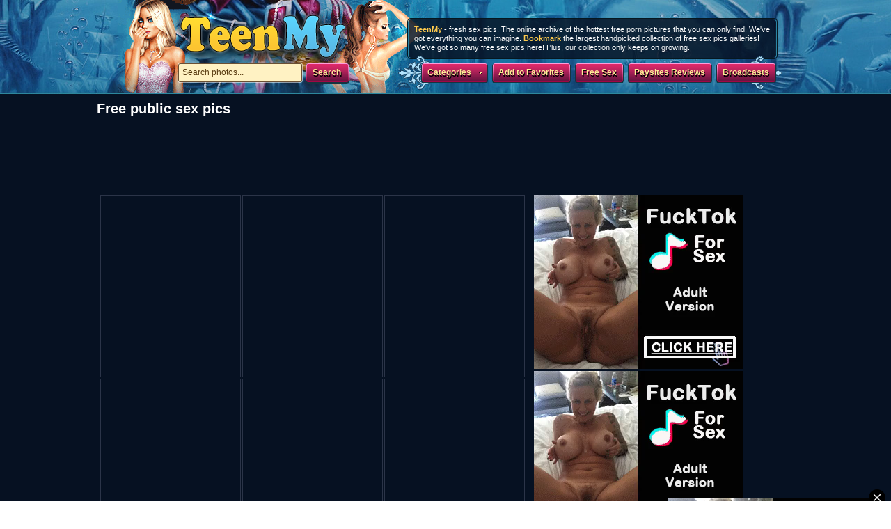

--- FILE ---
content_type: text/html
request_url: http://teenmy.com/gallery/free-public-sex-pics-28/index.html?5x106x422091
body_size: 6016
content:
<!DOCTYPE html>
<html lang="en">
<head>
	<meta http-equiv="content-type" content="text/html; charset=utf-8">
	<title>Free public sex pics</title>
	<meta name="description" content="On TeenMy.com we have everything you can only imagine - from nice softcore sex pics to wild hardcore porn photos and everything in between! Plus, our collection only keeps on growing." />
	<meta name="keywords" content="teenmy, sex pics, teen pics, teen sex, teen porn sex, fresh teens, teen sex pics, teen sex video, teen sex, sex teens, home teen porn, young porn, sex teen pictures, teen mpegs, live teen sex, homemade teen sex pics, real sex pictures, amateur voyeur pics, amateur teens, teen spy cams, home teen videos, teen" />
	<link rel="stylesheet" type="text/css" href="/css/all.css" media="all">
	<base target="_blank">
	<script type="text/javascript" src="/bookmark.js"></script>
</head>
<script type="text/javascript" ><!-- 
document.cookie='from=spiders; expires=23-Jan-2026 17:57:42 GMT; path=/; domain=teenmy.com'; 
document.cookie='lfrom=spiders; expires=23-Jan-2026 17:57:42 GMT; path=/; domain=teenmy.com'; 
document.cookie='idcheck=1769104662; expires=23-Jan-2026 17:57:42 GMT; path=/; domain=teenmy.com'; 
//--> </script> 

	<body>
	<img src="/img.php?crc=0" border=0 width=0 height=0 style="position: absolute; top: -100; left: -100">
	
	<div class="container">
		<div class="header">
			<h1 class="logo"><a href="/">TeenMy.com - the youngest and freshest teen girls having sex possible! We update every day with fresh teen porn pictures! Young hot sexy nude teens fucking, sucking, masturbating! Come back tomorrow! The best place of fresh sex pics. Every sex pics gallery you see is 100% free and extremely hot!</a></h1>
			<a href="/" class="small-pers"></a>
			<a href="/" class="pers"></a>
			<div class="post">
				<p class="desc"><a href="/"><strong>TeenMy</strong></a> - fresh sex pics. The online archive of the hottest free porn pictures that you can only find. We've got everything you can imagine. <a href="javascript:void(0)" onClick="return ATBookmarkApp.addBookmark(this);" title="Add to Favorites">Bookmark</a> the largest handpicked collection of free sex pics galleries! We've got so many free sex pics here! Plus, our collection only keeps on growing.</p>
			</div>
			<form action="/" name="f1">
			<div class="search">
				<div class="search-field">
					<input type="text" name="search" class="field" value="Search photos..." onfocus="if(this.value == 'Search photos...') {this.value = '';}" onblur="if (this.value == '') {this.value = 'Search photos...';}">
				</div>
				<a onclick="document.forms.f1.submit();" class="btn">Search</a>
			</div>
			</form>
			<i class="img-l"></i>
			<i class="img-r"></i>
			<ul class="nav">
				<li class="dropable">
					<a href="#">Categories <em>&nbsp;</em></a>
					<div class="drop">
						<div class="empty">
							<ul>
							
							    <li><a href="/niche/3d-sex-pics/"><span>3D Sex Pics</span> (215)</a></li>
							
							    <li><a href="/niche/amateur-sex-pics/"><span>Amateur Sex Pics</span> (217)</a></li>
							
							    <li><a href="/niche/anal-sex-pics/"><span>Anal Sex Pics</span> (217)</a></li>
							
							    <li><a href="/niche/arab-sex-pics/"><span>Arab Sex Pics</span> (107)</a></li>
							
							    <li><a href="/niche/asian-sex-pics/"><span>Asian Sex Pics</span> (216)</a></li>
							
							    <li><a href="/niche/ass-sex-pics/"><span>Ass Sex Pics</span> (239)</a></li>
							
							    <li><a href="/niche/asshole-sex-pics/"><span>Asshole Sex Pics</span> (195)</a></li>
							
							    <li><a href="/niche/babes-sex-pics/"><span>Babes Sex Pics</span> (232)</a></li>
							
							    <li><a href="/niche/fat-sex-pics/"><span>Fat Sex Pics</span> (226)</a></li>
							
							    <li><a href="/niche/bdsm-sex-pics/"><span>BDSM Sex Pics</span> (228)</a></li>
							
							    <li><a href="/niche/beach-sex-pics/"><span>Beach Sex Pics</span> (119)</a></li>
							
							    <li><a href="/niche/monster-cocks-pics/"><span>Monster Cocks Pics</span> (227)</a></li>
							
							    <li><a href="/niche/large-nipples-pics/"><span>Large Nipples Pics</span> (196)</a></li>
							
							    <li><a href="/niche/huge-tits-pics/"><span>Huge Tits Pics</span> (232)</a></li>
							
							    <li><a href="/niche/bikini-sex-pics/"><span>Bikini Sex Pics</span> (187)</a></li>
							
							    <li><a href="/niche/bisex-porn-pics/"><span>Bisex Porn Pics</span> (163)</a></li>
							
							    <li><a href="/niche/bizarre-sex-pics/"><span>Bizarre Sex Pics</span> (82)</a></li>
							
							    <li><a href="/niche/blonde-sex-pics/"><span>Blonde Sex Pics</span> (229)</a></li>
							
							    <li><a href="/niche/blow-job-pics/"><span>Blow Job Pics</span> (237)</a></li>
							
							    <li><a href="/niche/brunettes-sex-pics/"><span>Brunettes Sex Pics</span> (228)</a></li>
							
							    <li><a href="/niche/bukkake-sex-pics/"><span>Bukkake Sex Pics</span> (29)</a></li>
							
							    <li><a href="/niche/busty-teens-pics/"><span>Busty Teens Pics</span> (186)</a></li>
							
							    <li><a href="/niche/cartoon-sex-pics/"><span>Cartoon Sex Pics</span> (146)</a></li>
							
							    <li><a href="/niche/celebrities-sex-pics/"><span>Celebrities Sex Pics</span> (491)</a></li>
							
							    <li><a href="/niche/cfnm-sex-pics/"><span>CFNM Sex Pics</span> (364)</a></li>
							
							    <li><a href="/niche/cheerleaders-sex-pics/"><span>Cheerleaders Sex Pics</span> (301)</a></li>
							
							</ul>
							<ul>
							
							    <li><a href="/niche/close-up-sex-pics/"><span>Close Up Sex Pics</span> (319)</a></li>
							
							    <li><a href="/niche/co-eds-sex-pics/"><span>Co-Eds Sex Pics</span> (143)</a></li>
							
							    <li><a href="/niche/sex-comics/"><span>Sex Comics</span> (412)</a></li>
							
							    <li><a href="/niche/creampie-sex-pics/"><span>Creampie Sex Pics</span> (402)</a></li>
							
							    <li><a href="/niche/swallowing-sex-pics/"><span>Swallowing Sex Pics</span> (193)</a></li>
							
							    <li><a href="/niche/cumshot-sex-pics/"><span>Cumshot Sex Pics</span> (516)</a></li>
							
							    <li><a href="/niche/deepthroat-sex-pics/"><span>Deepthroat Sex Pics</span> (384)</a></li>
							
							    <li><a href="/niche/doggy-style-sex/"><span>Doggy Style Sex</span> (423)</a></li>
							
							    <li><a href="/niche/double-penetration-sex/"><span>Double Penetration Sex</span> (224)</a></li>
							
							    <li><a href="/niche/drunk-girls-sex-pics/"><span>Drunk Girls Sex Pics</span> (417)</a></li>
							
							    <li><a href="/niche/black-sex-pics/"><span>Black Sex Pics</span> (545)</a></li>
							
							    <li><a href="/niche/softcore-pics/"><span>Softcore Pics</span> (613)</a></li>
							
							    <li><a href="/niche/girlfriend-sex-pics/"><span>Girlfriend Sex Pics</span> (526)</a></li>
							
							    <li><a href="/niche/exotic-sex-pics/"><span>Exotic Sex Pics</span> (372)</a></li>
							
							    <li><a href="/niche/facial-sex-pics/"><span>Facial Sex Pics</span> (374)</a></li>
							
							    <li><a href="/niche/female-domination/"><span>Female Domination</span> (467)</a></li>
							
							    <li><a href="/niche/fetish-sex-pics/"><span>Fetish Sex Pics</span> (464)</a></li>
							
							    <li><a href="/niche/fingering-sex-pics/"><span>Fingering Sex Pics</span> (266)</a></li>
							
							    <li><a href="/niche/fisting-sex-pics/"><span>Fisting Sex Pics</span> (276)</a></li>
							
							    <li><a href="/niche/flexy-girls-sex-pics/"><span>Flexy Girls Sex Pics</span> (109)</a></li>
							
							    <li><a href="/niche/foot-fetish-sex-pics/"><span>Foot Fetish Sex Pics</span> (269)</a></li>
							
							    <li><a href="/niche/footjob-sex-pics/"><span>Footjob Sex Pics</span> (254)</a></li>
							
							    <li><a href="/niche/funny-sex-pics/"><span>Funny Sex Pics</span> (43)</a></li>
							
							    <li><a href="/niche/gangbang-sex-pics/"><span>Gangbang Sex Pics</span> (291)</a></li>
							
							    <li><a href="/niche/gay-sex-pics/"><span>Gay Sex Pics</span> (514)</a></li>
							
							    <li><a href="/niche/glasses-sex-pics/"><span>Glasses Sex Pics</span> (259)</a></li>
							
							</ul>
							<ul>
							
							    <li><a href="/niche/gloryhole-sex-pics/"><span>Gloryhole Sex Pics</span> (316)</a></li>
							
							    <li><a href="/niche/granny-sex-pics/"><span>Granny Sex Pics</span> (361)</a></li>
							
							    <li><a href="/niche/group-sex-pics/"><span>Group Sex Pics</span> (423)</a></li>
							
							    <li><a href="/niche/hairy-pussy-pics/"><span>Hairy Pussy Pics</span> (509)</a></li>
							
							    <li><a href="/niche/handjob-sex-pics/"><span>Handjob Sex Pics</span> (434)</a></li>
							
							    <li><a href="/niche/hardcore-sex-pics/"><span>Hardcore Sex Pics</span> (498)</a></li>
							
							    <li><a href="/niche/hentai-sex-pics/"><span>Hentai Sex Pics</span> (480)</a></li>
							
							    <li><a href="/niche/homemade-sex-pics/"><span>Homemade Sex Pics</span> (425)</a></li>
							
							    <li><a href="/niche/wives-sex-pics/"><span>Wives Sex Pics</span> (136)</a></li>
							
							    <li><a href="/niche/indian-sex-pics/"><span>Indian Sex Pics</span> (219)</a></li>
							
							    <li><a href="/niche/insertions-sex-pics/"><span>Insertions Sex Pics</span> (124)</a></li>
							
							    <li><a href="/niche/interracial-sex-pics/"><span>Interracial Sex Pics</span> (370)</a></li>
							
							    <li><a href="/niche/japanese-sex-pics/"><span>Japanese Sex Pics</span> (349)</a></li>
							
							    <li><a href="/niche/jeans-sex-pics/"><span>Jeans Sex Pics</span> (136)</a></li>
							
							    <li><a href="/niche/latex-sex-pics/"><span>Latex Sex Pics</span> (108)</a></li>
							
							    <li><a href="/niche/latinas-sex-pics/"><span>Latinas Sex Pics</span> (487)</a></li>
							
							    <li><a href="/niche/lesbian-sex-pics/"><span>Lesbian Sex Pics</span> (495)</a></li>
							
							    <li><a href="/niche/lingerie-sex-pics/"><span>Lingerie Sex Pics</span> (484)</a></li>
							
							    <li><a href="/niche/long-hair-sex-pics/"><span>Long Hair Sex Pics</span> (177)</a></li>
							
							    <li><a href="/niche/long-legs-sex-pics/"><span>Long Legs Sex Pics</span> (114)</a></li>
							
							    <li><a href="/niche/sex-machines-pics/"><span>Sex Machines Pics</span> (283)</a></li>
							
							    <li><a href="/niche/maids-sex-pics/"><span>Maids Sex Pics</span> (82)</a></li>
							
							    <li><a href="/niche/massage-sex-pics/"><span>Massage Sex Pics</span> (204)</a></li>
							
							    <li><a href="/niche/masturbation-pics/"><span>Masturbation Pics</span> (391)</a></li>
							
							    <li><a href="/niche/mature-sex-pics/"><span>Mature Sex Pics</span> (349)</a></li>
							
							    <li><a href="/niche/milf-sex-pics/"><span>MILF Sex Pics</span> (462)</a></li>
							
							</ul>
							<ul>
							
							    <li><a href="/niche/miniskirts-sex-pics/"><span>Miniskirts Sex Pics</span> (142)</a></li>
							
							    <li><a href="/niche/money-sex-pics/"><span>Money Sex Pics</span> (94)</a></li>
							
							    <li><a href="/niche/nurses-sex-pics/"><span>Nurses Sex Pics</span> (342)</a></li>
							
							    <li><a href="/niche/office-sex-pics/"><span>Office Sex Pics</span> (348)</a></li>
							
							    <li><a href="/niche/oiled-sex-pics/"><span>Oiled Sex Pics</span> (115)</a></li>
							
							    <li><a href="/niche/old-vs-young-sex/"><span>Old Vs Young Sex</span> (386)</a></li>
							
							    <li><a href="/niche/outdoor-sex-pics/"><span>Outdoor Sex Pics</span> (423)</a></li>
							
							    <li><a href="/niche/panties-sex-pics/"><span>Panties Sex Pics</span> (435)</a></li>
							
							    <li><a href="/niche/pantyhose-sex-pics/"><span>Pantyhose Sex Pics</span> (214)</a></li>
							
							    <li><a href="/niche/party-sex-pics/"><span>Party Sex Pics</span> (229)</a></li>
							
							    <li><a href="/niche/pigtails-sex-pics/"><span>Pigtails Sex Pics</span> (216)</a></li>
							
							    <li><a href="/niche/pissing-sex-pics/"><span>Pissing Sex Pics</span> (95)</a></li>
							
							    <li><a href="/niche/pornstars-sex-pics/"><span>Pornstars Sex Pics</span> (409)</a></li>
							
							    <li><a href="/niche/pov-sex-pics/"><span>Pov Sex Pics</span> (268)</a></li>
							
							    <li><a href="/niche/pregnant-sex-pics/"><span>Pregnant Sex Pics</span> (416)</a></li>
							
							    <li><a href="/niche/public-sex-pics/"><span>Public Sex Pics</span> (312)</a></li>
							
							    <li><a href="/niche/pussy-sex-pics/"><span>Pussy Sex Pics</span> (414)</a></li>
							
							    <li><a href="/niche/pussylick-sex-pics/"><span>Pussylick Sex Pics</span> (301)</a></li>
							
							    <li><a href="/niche/reality-sex-pics/"><span>Reality Sex Pics</span> (328)</a></li>
							
							    <li><a href="/niche/redhead-sex-pics/"><span>Redhead Sex Pics</span> (286)</a></li>
							
							    <li><a href="/niche/vintage-sex-pics/"><span>Vintage Sex Pics</span> (455)</a></li>
							
							    <li><a href="/niche/rimming-sex-pics/"><span>Rimming Sex Pics</span> (100)</a></li>
							
							    <li><a href="/niche/roleplay-sex-pics/"><span>Roleplay Sex Pics</span> (25)</a></li>
							
							    <li><a href="/niche/rough-sex-pics/"><span>Rough Sex Pics</span> (168)</a></li>
							
							    <li><a href="/niche/russian-sex-pics/"><span>Russian Sex Pics</span> (200)</a></li>
							
							    <li><a href="/niche/schoolgirls-sex-pics/"><span>Schoolgirls Sex Pics</span> (70)</a></li>
							
							</ul>
							<ul>

							
							    <li><a href="/niche/bald-pussies-sex-pics/"><span>Bald Pussies Sex Pics</span> (262)</a></li>
							
							    <li><a href="/niche/shemale-sex-pics/"><span>Shemale Sex Pics</span> (524)</a></li>
							
							    <li><a href="/niche/shower-sex-pics/"><span>Shower Sex Pics</span> (121)</a></li>
							
							    <li><a href="/niche/skinny-sex-pics/"><span>Skinny Sex Pics</span> (99)</a></li>
							
							    <li><a href="/niche/sleeping-sex-pics/"><span>Sleeping Sex Pics</span> (236)</a></li>
							
							    <li><a href="/niche/small-tits-sex-pics/"><span>Small Tits Sex Pics</span> (261)</a></li>
							
							    <li><a href="/niche/solo-girls-sex-pics/"><span>Solo Girls Sex Pics</span> (358)</a></li>
							
							    <li><a href="/niche/sporty-sex-pics/"><span>Sporty Sex Pics</span> (370)</a></li>
							
							    <li><a href="/niche/squirting-sex-pics/"><span>Squirting Sex Pics</span> (203)</a></li>
							
							    <li><a href="/niche/stockings-sex-pics/"><span>Stockings Sex Pics</span> (261)</a></li>
							
							    <li><a href="/niche/strapon-sex-pics/"><span>Strapon Sex Pics</span> (294)</a></li>
							
							    <li><a href="/niche/swingers-sex-pics/"><span>Swingers Sex Pics</span> (2)</a></li>
							
							    <li><a href="/niche/tattoos-sex-pics/"><span>Tattoos Sex Pics</span> (113)</a></li>
							
							    <li><a href="/niche/teacher-sex-pics/"><span>Teacher Sex Pics</span> (289)</a></li>
							
							    <li><a href="/niche/teen-sex-pics/"><span>Teen Sex Pics</span> (426)</a></li>
							
							    <li><a href="/niche/thongs-sex-pics/"><span>Thongs Sex Pics</span> (203)</a></li>
							
							    <li><a href="/niche/threesome-sex-pics/"><span>Threesome Sex Pics</span> (284)</a></li>
							
							    <li><a href="/niche/titjob-sex-pics/"><span>Titjob Sex Pics</span> (166)</a></li>
							
							    <li><a href="/niche/sex-toys-pics/"><span>Sex Toys Pics</span> (342)</a></li>
							
							    <li><a href="/niche/turkish-sex-pics/"><span>Turkish Sex Pics</span> (9)</a></li>
							
							    <li><a href="/niche/uniform-sex-pics/"><span>Uniform Sex Pics</span> (79)</a></li>
							
							    <li><a href="/niche/upskirt-sex-pics/"><span>Upskirt Sex Pics</span> (311)</a></li>
							
							    <li><a href="/niche/spy-sex-pics/"><span>Spy Sex Pics</span> (267)</a></li>
							
							</ul>
						</div>
					</div>
				</li>
				<li><a href="javascript:void(0)" onClick="return ATBookmarkApp.addBookmark(this);" title="Add to Favorites">Add to Favorites</a></li>
				<li><a href="http://www.meendo.com/">Free Sex</a></li>
				<li><a href="http://www.unclesreviews.com/">Paysites Reviews</a></li>
				<li><a href="http://www.meendo.com/broadcasts/">Broadcasts</a></li>
			</ul>
		</div>
		<div class="empty-top">
			<div class="watch">
				<div class="headline-watch">
					<h2>Free public sex pics</h2>
				</div>
				<div class="video-holder">
					<div class="above-spot">
						<iframe src="/frames/frame_player_top_eroadv.html" width="728" height="90" frameborder="0" scrolling="no"></iframe>
					</div>
				</div>
			</div>
			<div class="box">
				<div class="panel-intro">
					<div class="thumbs">
						<a href="/gallery/free-public-sex-pics/251faca68ce4c8cba4496b45f170849a/1.html" class="th"><img src="http://cds.w3m9g2w4.hwcdn.net/pix/thumbs/galleries/32/040/0_t.jpg" alt=""></a><a href="/gallery/free-public-sex-pics/251faca68ce4c8cba4496b45f170849a/2.html" class="th"><img src="http://cds.w3m9g2w4.hwcdn.net/pix/thumbs/galleries/32/040/1_t.jpg" alt=""></a><a href="/gallery/free-public-sex-pics/251faca68ce4c8cba4496b45f170849a/3.html" class="th"><img src="http://cds.w3m9g2w4.hwcdn.net/pix/thumbs/galleries/32/040/2_t.jpg" alt=""></a><a href="/gallery/free-public-sex-pics/251faca68ce4c8cba4496b45f170849a/4.html" class="th"><img src="http://cds.w3m9g2w4.hwcdn.net/pix/thumbs/galleries/32/040/3_t.jpg" alt=""></a><a href="/gallery/free-public-sex-pics/251faca68ce4c8cba4496b45f170849a/5.html" class="th"><img src="http://cds.w3m9g2w4.hwcdn.net/pix/thumbs/galleries/32/040/4_t.jpg" alt=""></a><a href="/gallery/free-public-sex-pics/251faca68ce4c8cba4496b45f170849a/6.html" class="th"><img src="http://cds.w3m9g2w4.hwcdn.net/pix/thumbs/galleries/32/040/5_t.jpg" alt=""></a>
					</div>
					<div class="video-middle">
						<div class="above-spot" align="center">
						<iframe src="/frames/frame_player_bottom_juicyads.html" width=468 height=60 frameborder="0" scrolling="no"></iframe>

						</div>
					</div>
					<div class="thumbs">
						<div class="thumbs"><a href="/gallery/free-public-sex-pics/251faca68ce4c8cba4496b45f170849a/7.html" class="th"><img src="http://cds.w3m9g2w4.hwcdn.net/pix/thumbs/galleries/32/040/6_t.jpg" alt=""></a><a href="/gallery/free-public-sex-pics/251faca68ce4c8cba4496b45f170849a/8.html" class="th"><img src="http://cds.w3m9g2w4.hwcdn.net/pix/thumbs/galleries/32/040/7_t.jpg" alt=""></a><a href="/gallery/free-public-sex-pics/251faca68ce4c8cba4496b45f170849a/9.html" class="th"><img src="http://cds.w3m9g2w4.hwcdn.net/pix/thumbs/galleries/32/040/8_t.jpg" alt=""></a><a href="/gallery/free-public-sex-pics/251faca68ce4c8cba4496b45f170849a/10.html" class="th"><img src="http://cds.w3m9g2w4.hwcdn.net/pix/thumbs/galleries/32/040/9_t.jpg" alt=""></a><a href="/gallery/free-public-sex-pics/251faca68ce4c8cba4496b45f170849a/11.html" class="th"><img src="http://cds.w3m9g2w4.hwcdn.net/pix/thumbs/galleries/32/040/10_t.jpg" alt=""></a><a href="/gallery/free-public-sex-pics/251faca68ce4c8cba4496b45f170849a/12.html" class="th"><img src="http://cds.w3m9g2w4.hwcdn.net/pix/thumbs/galleries/32/040/11_t.jpg" alt=""></a></div>					</div>
				</div>
				<div class="banner-intro">
					<div class="banner">
						<!--<iframe src="/frames/frame_index_exoclick.html" width="300" height="250" frameborder="0" scrolling="no"></iframe>
</div>
					<div class="banner"><iframe src="/frames/frame_index_eroadv.html" width="300" height="250" frameborder="0" scrolling="no"></iframe>
</div>
					<div class="banner"><iframe src="/frames/frame_index_eroadv.html" width="300" height="250" frameborder="0" scrolling="no"></iframe>
-->
<script type="text/javascript">
    var ad_idzone = "211472",
    ad_width = "300",
    ad_height = "250"
</script>
<script type="text/javascript" src="https://a.exosrv.com/ads.js"></script>
<noscript>
    <iframe src="https://syndication.exosrv.com/ads-iframe-display.php?idzone=211472&output=noscript&type=300x250" width="300" height="250" scrolling="no" marginwidth="0" marginheight="0" frameborder="0"></iframe>
</noscript>
<script type="text/javascript">
    var ad_idzone = "211472",
    ad_width = "300",
    ad_height = "250"
</script>
<script type="text/javascript" src="https://a.exosrv.com/ads.js"></script>
<noscript>
    <iframe src="https://syndication.exosrv.com/ads-iframe-display.php?idzone=211472&output=noscript&type=300x250" width="300" height="250" scrolling="no" marginwidth="0" marginheight="0" frameborder="0"></iframe>
</noscript>
<script type="text/javascript">
    var ad_idzone = "211472",
    ad_width = "300",
    ad_height = "250"
</script>
<script type="text/javascript" src="https://a.exosrv.com/ads.js"></script>
<noscript>
    <iframe src="https://syndication.exosrv.com/ads-iframe-display.php?idzone=211472&output=noscript&type=300x250" width="300" height="250" scrolling="no" marginwidth="0" marginheight="0" frameborder="0"></iframe>
</noscript>
</div>
					<div class="banner"><br></div>
				</div>
			</div>
			<div class="video-holder">
				<div class="above-spot">
					<iframe src="/frames/frame_player_top_juicyads.html" width="728" height="90" frameborder="0" scrolling="no"></iframe>

				</div>
			</div>
		</div>
			


		<div class="empty-middle empty-middle-clone">
			<div class="main">
				<div class="thumbs">
					<a href="/friend/nakedteens.rocks" class="thumb"><img src="http://cds.w3m9g2w4.hwcdn.net/tt/teenmy.com/nakedteens.rocks.jpg" alt="Naked Teens">Naked Teens</a><a href="/friend/spicy-teens.com" class="thumb"><img src="http://cds.w3m9g2w4.hwcdn.net/tt/teenmy.com/spicy-teens.com.jpg" alt="Site name">Site name</a><a href="/friend/girlspussy.sexy" class="thumb"><img src="http://cds.w3m9g2w4.hwcdn.net/tt/teenmy.com/girlspussy.sexy.jpg" alt="Girls Pussy">Girls Pussy</a><a href="/friend/hotteens.rocks" class="thumb"><img src="http://cds.w3m9g2w4.hwcdn.net/tt/teenmy.com/hotteens.rocks.jpg" alt="Hot Teens">Hot Teens</a><a href="/friend/hotmodel.sexy" class="thumb"><img src="http://cds.w3m9g2w4.hwcdn.net/tt/teenmy.com/hotmodel.sexy.jpg" alt="Hot Sexy Models">Hot Sexy Models</a><a href="/friend/teen-shots.com" class="thumb"><img src="http://cds.w3m9g2w4.hwcdn.net/tt/teenmy.com/teen-shots.com.jpg" alt="Teen Shots">Teen Shots</a><a href="/friend/teennudes.sexy" class="thumb"><img src="http://cds.w3m9g2w4.hwcdn.net/tt/teenmy.com/teennudes.sexy.jpg" alt="Nude Sexy Teens">Nude Sexy Teens</a><a href="/friend/nakedmodels.sexy" class="thumb"><img src="http://cds.w3m9g2w4.hwcdn.net/tt/teenmy.com/nakedmodels.sexy.jpg" alt="Naked Sexy Models">Naked Sexy Models</a><a href="/friend/teenmodels.sexy" class="thumb"><img src="http://cds.w3m9g2w4.hwcdn.net/tt/teenmy.com/teenmodels.sexy.jpg" alt="Teen Sexy Models">Teen Sexy Models</a><a href="/friend/nakedteen.sexy" class="thumb"><img src="http://cds.w3m9g2w4.hwcdn.net/tt/teenmy.com/nakedteen.sexy.jpg" alt="Naked Teens">Naked Teens</a><a href="/friend/divinetighties.com" class="thumb"><img src="http://cds.w3m9g2w4.hwcdn.net/tt/teenmy.com/divinetighties.com.jpg" alt="divinetighties.com">divinetighties.com</a><a href="/friend/teenerotic.sexy" class="thumb"><img src="http://cds.w3m9g2w4.hwcdn.net/tt/teenmy.com/teenerotic.sexy.jpg" alt="Teen Erotic">Teen Erotic</a><a href="/friend/youngirlz.net" class="thumb"><img src="http://cds.w3m9g2w4.hwcdn.net/tt/teenmy.com/youngirlz.net.jpg" alt="Young Girls">Young Girls</a><a href="/friend/teenban.com" class="thumb"><img src="http://cds.w3m9g2w4.hwcdn.net/tt/teenmy.com/teenban.com.jpg" alt="Teen Ban">Teen Ban</a><a href="/friend/precious-xxx.com" class="thumb"><img src="http://cds.w3m9g2w4.hwcdn.net/tt/teenmy.com/precious-xxx.com.jpg" alt="Precious XXX">Precious XXX</a><a href="/friend/teenfa.com" class="thumb"><img src="http://cds.w3m9g2w4.hwcdn.net/tt/teenmy.com/teenfa.com.jpg" alt="Teen Fa">Teen Fa</a><a href="/friend/dearteens.com" class="thumb"><img src="http://cds.w3m9g2w4.hwcdn.net/tt/teenmy.com/dearteens.com.jpg" alt="Dear Teens">Dear Teens</a><a href="/friend/pussyfuck.sexy" class="thumb"><img src="http://cds.w3m9g2w4.hwcdn.net/tt/teenmy.com/pussyfuck.sexy.jpg" alt="Fuck Pussy">Fuck Pussy</a><a href="/friend/nudeteen-girls.com" class="thumb"><img src="http://cds.w3m9g2w4.hwcdn.net/tt/teenmy.com/nudeteen-girls.com.jpg" alt="Nude Teen Girls">Nude Teen Girls</a><a href="/friend/https://www.my18teens.com/" class="thumb"><img src="http://cds.w3m9g2w4.hwcdn.net/tt/teenmy.com/https://www.my18teens.com/.jpg" alt="https://www.my18teens.com/">https://www.my18teens.com/</a><a href="/friend/teenssexpics.com" class="thumb"><img src="http://cds.w3m9g2w4.hwcdn.net/tt/teenmy.com/teenssexpics.com.jpg" alt="Teens Sex Pics">Teens Sex Pics</a><a href="/friend/real-pix.com" class="thumb"><img src="http://cds.w3m9g2w4.hwcdn.net/tt/teenmy.com/real-pix.com.jpg" alt="Real Pix">Real Pix</a><a href="/friend/fuckingyoung.org" class="thumb"><img src="http://cds.w3m9g2w4.hwcdn.net/tt/teenmy.com/fuckingyoung.org.jpg" alt="Fucking Young">Fucking Young</a><a href="/friend/hotnudeyoung.com" class="thumb"><img src="http://cds.w3m9g2w4.hwcdn.net/tt/teenmy.com/hotnudeyoung.com.jpg" alt="Site name">Site name</a><a href="/friend/satinteens.com" class="thumb"><img src="http://cds.w3m9g2w4.hwcdn.net/tt/teenmy.com/satinteens.com.jpg" alt="Satin Teens">Satin Teens</a><a href="/friend/sexyteen.sexy" class="thumb"><img src="http://cds.w3m9g2w4.hwcdn.net/tt/teenmy.com/sexyteen.sexy.jpg" alt="Sexy Teens">Sexy Teens</a><a href="/friend/beautifulteensex.com" class="thumb"><img src="http://cds.w3m9g2w4.hwcdn.net/tt/teenmy.com/beautifulteensex.com.jpg" alt="Beautiful Teen Sex">Beautiful Teen Sex</a><a href="/friend/young-teen-pics.com" class="thumb"><img src="http://cds.w3m9g2w4.hwcdn.net/tt/teenmy.com/young-teen-pics.com.jpg" alt="Young Teen Pic">Young Teen Pic</a><a href="/friend/allcuteteens.com" class="thumb"><img src="http://cds.w3m9g2w4.hwcdn.net/tt/teenmy.com/allcuteteens.com.jpg" alt="Site name">Site name</a><a href="/friend/divineselfshots.com" class="thumb"><img src="http://cds.w3m9g2w4.hwcdn.net/tt/teenmy.com/divineselfshots.com.jpg" alt="divineselfshots.com">divineselfshots.com</a>
				</div>
			</div>
		</div>		<div class="box-reviews">
			<div class="box-holder">
				<div class="box-frame">
					<div class="cols">
						<div class="col">
										<ul>
											
								<li><a href="/niche/3d-sex-pics/"><span>3D Sex Pics</span> (215)</a></li>
								
								<li><a href="/niche/amateur-sex-pics/"><span>Amateur Sex Pics</span> (217)</a></li>
								
								<li><a href="/niche/anal-sex-pics/"><span>Anal Sex Pics</span> (217)</a></li>
								
								<li><a href="/niche/arab-sex-pics/"><span>Arab Sex Pics</span> (107)</a></li>
								
								<li><a href="/niche/asian-sex-pics/"><span>Asian Sex Pics</span> (216)</a></li>
								
								<li><a href="/niche/ass-sex-pics/"><span>Ass Sex Pics</span> (239)</a></li>
								
								<li><a href="/niche/asshole-sex-pics/"><span>Asshole Sex Pics</span> (195)</a></li>
								
								<li><a href="/niche/babes-sex-pics/"><span>Babes Sex Pics</span> (232)</a></li>
								
								<li><a href="/niche/fat-sex-pics/"><span>Fat Sex Pics</span> (226)</a></li>
								
								<li><a href="/niche/bdsm-sex-pics/"><span>BDSM Sex Pics</span> (228)</a></li>
								
								<li><a href="/niche/beach-sex-pics/"><span>Beach Sex Pics</span> (119)</a></li>
								
								<li><a href="/niche/monster-cocks-pics/"><span>Monster Cocks Pics</span> (227)</a></li>
								
								<li><a href="/niche/large-nipples-pics/"><span>Large Nipples Pics</span> (196)</a></li>
								
								<li><a href="/niche/huge-tits-pics/"><span>Huge Tits Pics</span> (232)</a></li>
								
								<li><a href="/niche/bikini-sex-pics/"><span>Bikini Sex Pics</span> (187)</a></li>
								
								<li><a href="/niche/bisex-porn-pics/"><span>Bisex Porn Pics</span> (163)</a></li>
								
								<li><a href="/niche/bizarre-sex-pics/"><span>Bizarre Sex Pics</span> (82)</a></li>
								
								<li><a href="/niche/blonde-sex-pics/"><span>Blonde Sex Pics</span> (229)</a></li>
								
								<li><a href="/niche/blow-job-pics/"><span>Blow Job Pics</span> (237)</a></li>
								
								<li><a href="/niche/brunettes-sex-pics/"><span>Brunettes Sex Pics</span> (228)</a></li>
								
								<li><a href="/niche/bukkake-sex-pics/"><span>Bukkake Sex Pics</span> (29)</a></li>
								
								<li><a href="/niche/busty-teens-pics/"><span>Busty Teens Pics</span> (186)</a></li>
								
								<li><a href="/niche/cartoon-sex-pics/"><span>Cartoon Sex Pics</span> (146)</a></li>
								
								<li><a href="/niche/celebrities-sex-pics/"><span>Celebrities Sex Pics</span> (491)</a></li>
								
								<li><a href="/niche/cfnm-sex-pics/"><span>CFNM Sex Pics</span> (364)</a></li>
								
								<li><a href="/niche/cheerleaders-sex-pics/"><span>Cheerleaders Sex Pics</span> (301)</a></li>
								
								<li><a href="/niche/close-up-sex-pics/"><span>Close Up Sex Pics</span> (319)</a></li>
								
								<li><a href="/niche/co-eds-sex-pics/"><span>Co-Eds Sex Pics</span> (143)</a></li>
								
								<li><a href="/niche/sex-comics/"><span>Sex Comics</span> (412)</a></li>
								
								<li><a href="/niche/creampie-sex-pics/"><span>Creampie Sex Pics</span> (402)</a></li>
								
								<li><a href="/niche/swallowing-sex-pics/"><span>Swallowing Sex Pics</span> (193)</a></li>
								
								<li><a href="/niche/cumshot-sex-pics/"><span>Cumshot Sex Pics</span> (516)</a></li>
								
										</ul>
									</div>
									<div class="col">
										<ul>
											
								<li><a href="/niche/deepthroat-sex-pics/"><span>Deepthroat Sex Pics</span> (384)</a></li>
								
								<li><a href="/niche/doggy-style-sex/"><span>Doggy Style Sex</span> (423)</a></li>
								
								<li><a href="/niche/double-penetration-sex/"><span>Double Penetration Sex</span> (224)</a></li>
								
								<li><a href="/niche/drunk-girls-sex-pics/"><span>Drunk Girls Sex Pics</span> (417)</a></li>
								
								<li><a href="/niche/black-sex-pics/"><span>Black Sex Pics</span> (545)</a></li>
								
								<li><a href="/niche/softcore-pics/"><span>Softcore Pics</span> (613)</a></li>
								
								<li><a href="/niche/girlfriend-sex-pics/"><span>Girlfriend Sex Pics</span> (526)</a></li>
								
								<li><a href="/niche/exotic-sex-pics/"><span>Exotic Sex Pics</span> (372)</a></li>
								
								<li><a href="/niche/facial-sex-pics/"><span>Facial Sex Pics</span> (374)</a></li>
								
								<li><a href="/niche/female-domination/"><span>Female Domination</span> (467)</a></li>
								
								<li><a href="/niche/fetish-sex-pics/"><span>Fetish Sex Pics</span> (464)</a></li>
								
								<li><a href="/niche/fingering-sex-pics/"><span>Fingering Sex Pics</span> (266)</a></li>
								
								<li><a href="/niche/fisting-sex-pics/"><span>Fisting Sex Pics</span> (276)</a></li>
								
								<li><a href="/niche/flexy-girls-sex-pics/"><span>Flexy Girls Sex Pics</span> (109)</a></li>
								
								<li><a href="/niche/foot-fetish-sex-pics/"><span>Foot Fetish Sex Pics</span> (269)</a></li>
								
								<li><a href="/niche/footjob-sex-pics/"><span>Footjob Sex Pics</span> (254)</a></li>
								
								<li><a href="/niche/funny-sex-pics/"><span>Funny Sex Pics</span> (43)</a></li>
								
								<li><a href="/niche/gangbang-sex-pics/"><span>Gangbang Sex Pics</span> (291)</a></li>
								
								<li><a href="/niche/gay-sex-pics/"><span>Gay Sex Pics</span> (514)</a></li>
								
								<li><a href="/niche/glasses-sex-pics/"><span>Glasses Sex Pics</span> (259)</a></li>
								
								<li><a href="/niche/gloryhole-sex-pics/"><span>Gloryhole Sex Pics</span> (316)</a></li>
								
								<li><a href="/niche/granny-sex-pics/"><span>Granny Sex Pics</span> (361)</a></li>
								
								<li><a href="/niche/group-sex-pics/"><span>Group Sex Pics</span> (423)</a></li>
								
								<li><a href="/niche/hairy-pussy-pics/"><span>Hairy Pussy Pics</span> (509)</a></li>
								
								<li><a href="/niche/handjob-sex-pics/"><span>Handjob Sex Pics</span> (434)</a></li>
								
								<li><a href="/niche/hardcore-sex-pics/"><span>Hardcore Sex Pics</span> (498)</a></li>
								
								<li><a href="/niche/hentai-sex-pics/"><span>Hentai Sex Pics</span> (480)</a></li>
								
								<li><a href="/niche/homemade-sex-pics/"><span>Homemade Sex Pics</span> (425)</a></li>
								
								<li><a href="/niche/wives-sex-pics/"><span>Wives Sex Pics</span> (136)</a></li>
								
								<li><a href="/niche/indian-sex-pics/"><span>Indian Sex Pics</span> (219)</a></li>
								
								<li><a href="/niche/insertions-sex-pics/"><span>Insertions Sex Pics</span> (124)</a></li>
								
								<li><a href="/niche/interracial-sex-pics/"><span>Interracial Sex Pics</span> (370)</a></li>
								
										</ul>
									</div>
									<div class="col">
										<ul>
											
								<li><a href="/niche/japanese-sex-pics/"><span>Japanese Sex Pics</span> (349)</a></li>
								
								<li><a href="/niche/jeans-sex-pics/"><span>Jeans Sex Pics</span> (136)</a></li>
								
								<li><a href="/niche/latex-sex-pics/"><span>Latex Sex Pics</span> (108)</a></li>
								
								<li><a href="/niche/latinas-sex-pics/"><span>Latinas Sex Pics</span> (487)</a></li>
								
								<li><a href="/niche/lesbian-sex-pics/"><span>Lesbian Sex Pics</span> (495)</a></li>
								
								<li><a href="/niche/lingerie-sex-pics/"><span>Lingerie Sex Pics</span> (484)</a></li>
								
								<li><a href="/niche/long-hair-sex-pics/"><span>Long Hair Sex Pics</span> (177)</a></li>
								
								<li><a href="/niche/long-legs-sex-pics/"><span>Long Legs Sex Pics</span> (114)</a></li>
								
								<li><a href="/niche/sex-machines-pics/"><span>Sex Machines Pics</span> (283)</a></li>
								
								<li><a href="/niche/maids-sex-pics/"><span>Maids Sex Pics</span> (82)</a></li>
								
								<li><a href="/niche/massage-sex-pics/"><span>Massage Sex Pics</span> (204)</a></li>
								
								<li><a href="/niche/masturbation-pics/"><span>Masturbation Pics</span> (391)</a></li>
								
								<li><a href="/niche/mature-sex-pics/"><span>Mature Sex Pics</span> (349)</a></li>
								
								<li><a href="/niche/milf-sex-pics/"><span>MILF Sex Pics</span> (462)</a></li>
								
								<li><a href="/niche/miniskirts-sex-pics/"><span>Miniskirts Sex Pics</span> (142)</a></li>
								
								<li><a href="/niche/money-sex-pics/"><span>Money Sex Pics</span> (94)</a></li>
								
								<li><a href="/niche/nurses-sex-pics/"><span>Nurses Sex Pics</span> (342)</a></li>
								
								<li><a href="/niche/office-sex-pics/"><span>Office Sex Pics</span> (348)</a></li>
								
								<li><a href="/niche/oiled-sex-pics/"><span>Oiled Sex Pics</span> (115)</a></li>
								
								<li><a href="/niche/old-vs-young-sex/"><span>Old Vs Young Sex</span> (386)</a></li>
								
								<li><a href="/niche/outdoor-sex-pics/"><span>Outdoor Sex Pics</span> (423)</a></li>
								
								<li><a href="/niche/panties-sex-pics/"><span>Panties Sex Pics</span> (435)</a></li>
								
								<li><a href="/niche/pantyhose-sex-pics/"><span>Pantyhose Sex Pics</span> (214)</a></li>
								
								<li><a href="/niche/party-sex-pics/"><span>Party Sex Pics</span> (229)</a></li>
								
								<li><a href="/niche/pigtails-sex-pics/"><span>Pigtails Sex Pics</span> (216)</a></li>
								
								<li><a href="/niche/pissing-sex-pics/"><span>Pissing Sex Pics</span> (95)</a></li>
								
								<li><a href="/niche/pornstars-sex-pics/"><span>Pornstars Sex Pics</span> (409)</a></li>
								
								<li><a href="/niche/pov-sex-pics/"><span>Pov Sex Pics</span> (268)</a></li>
								
								<li><a href="/niche/pregnant-sex-pics/"><span>Pregnant Sex Pics</span> (416)</a></li>
								
								<li><a href="/niche/public-sex-pics/"><span>Public Sex Pics</span> (312)</a></li>
								
								<li><a href="/niche/pussy-sex-pics/"><span>Pussy Sex Pics</span> (414)</a></li>
								
								<li><a href="/niche/pussylick-sex-pics/"><span>Pussylick Sex Pics</span> (301)</a></li>
								
										</ul>
									</div>
									<div class="col">
										<ul>
											
								<li><a href="/niche/reality-sex-pics/"><span>Reality Sex Pics</span> (328)</a></li>
								
								<li><a href="/niche/redhead-sex-pics/"><span>Redhead Sex Pics</span> (286)</a></li>
								
								<li><a href="/niche/vintage-sex-pics/"><span>Vintage Sex Pics</span> (455)</a></li>
								
								<li><a href="/niche/rimming-sex-pics/"><span>Rimming Sex Pics</span> (100)</a></li>
								
								<li><a href="/niche/roleplay-sex-pics/"><span>Roleplay Sex Pics</span> (25)</a></li>
								
								<li><a href="/niche/rough-sex-pics/"><span>Rough Sex Pics</span> (168)</a></li>
								
								<li><a href="/niche/russian-sex-pics/"><span>Russian Sex Pics</span> (200)</a></li>
								
								<li><a href="/niche/schoolgirls-sex-pics/"><span>Schoolgirls Sex Pics</span> (70)</a></li>
								
								<li><a href="/niche/bald-pussies-sex-pics/"><span>Bald Pussies Sex Pics</span> (262)</a></li>
								
								<li><a href="/niche/shemale-sex-pics/"><span>Shemale Sex Pics</span> (524)</a></li>
								
								<li><a href="/niche/shower-sex-pics/"><span>Shower Sex Pics</span> (121)</a></li>
								
								<li><a href="/niche/skinny-sex-pics/"><span>Skinny Sex Pics</span> (99)</a></li>
								
								<li><a href="/niche/sleeping-sex-pics/"><span>Sleeping Sex Pics</span> (236)</a></li>
								
								<li><a href="/niche/small-tits-sex-pics/"><span>Small Tits Sex Pics</span> (261)</a></li>
								
								<li><a href="/niche/solo-girls-sex-pics/"><span>Solo Girls Sex Pics</span> (358)</a></li>
								
								<li><a href="/niche/sporty-sex-pics/"><span>Sporty Sex Pics</span> (370)</a></li>
								
								<li><a href="/niche/squirting-sex-pics/"><span>Squirting Sex Pics</span> (203)</a></li>
								
								<li><a href="/niche/stockings-sex-pics/"><span>Stockings Sex Pics</span> (261)</a></li>
								
								<li><a href="/niche/strapon-sex-pics/"><span>Strapon Sex Pics</span> (294)</a></li>
								
								<li><a href="/niche/swingers-sex-pics/"><span>Swingers Sex Pics</span> (2)</a></li>
								
								<li><a href="/niche/tattoos-sex-pics/"><span>Tattoos Sex Pics</span> (113)</a></li>
								
								<li><a href="/niche/teacher-sex-pics/"><span>Teacher Sex Pics</span> (289)</a></li>
								
								<li><a href="/niche/teen-sex-pics/"><span>Teen Sex Pics</span> (426)</a></li>
								
								<li><a href="/niche/thongs-sex-pics/"><span>Thongs Sex Pics</span> (203)</a></li>
								
								<li><a href="/niche/threesome-sex-pics/"><span>Threesome Sex Pics</span> (284)</a></li>
								
								<li><a href="/niche/titjob-sex-pics/"><span>Titjob Sex Pics</span> (166)</a></li>
								
								<li><a href="/niche/sex-toys-pics/"><span>Sex Toys Pics</span> (342)</a></li>
								
								<li><a href="/niche/turkish-sex-pics/"><span>Turkish Sex Pics</span> (9)</a></li>
								
								<li><a href="/niche/uniform-sex-pics/"><span>Uniform Sex Pics</span> (79)</a></li>
								
								<li><a href="/niche/upskirt-sex-pics/"><span>Upskirt Sex Pics</span> (311)</a></li>
								
								<li><a href="/niche/spy-sex-pics/"><span>Spy Sex Pics</span> (267)</a></li>
								
										</ul>
									</div>
					</div>
				</div>
			</div>
		</div>
<div class="box-reviews">
			<div class="box-holder">
				<div class="box-frame">
					<div class="spots">
						<div class="spot">
							<iframe src="/frames/frame_index_eroadv.html" width="300" height="250" frameborder="0" scrolling="no"></iframe>
						</div>
						<div class="spot">
							<iframe src="/frames/frame_index_juicyads.html" width="300" height="250" frameborder="0" scrolling="no"></iframe>
						</div>
						<div class="spot">
							<iframe src="/frames/frame_index_exoclick.html" width="300" height="250" frameborder="0" scrolling="no"></iframe>
						</div>
					</div>
				</div>
			</div>
		</div>	

<script type="text/javascript" src="http://syndication.exoclick.com/splash.php?cat=139&idsite=107894&idzone=484823&login=meendo&type=4"></script>

<div class="footer">
			<div class="footer-holder">
				<strong class="logo-footer"><a href="/">TeenMy</a></strong>
		<p><a href="http://www.tuberer.com/" title="Watch more than 100000 free HD porn videos.">Free Porn Videos</a></p>
				<p><strong>Disclaimer: </strong><em><a href="/">TeenMy</a></em> is an automatic porn tube movies search engine. We do not own, produce or host the photos displayed o this website. All of the photos displayed on this site are hosted by websites that are not under our control. All photos are linked and automatically gathered by our script. Thumbnails are automatically generated from the photos. <span>"Categories" is a list of the most popular porn niches. The list of related phrases is based on surfers search queries.</span></p>
				<p>Parents - Protect your children from adult content with these services: Cyber Patrol | Net Nanny | Cyber Sitter</p>
				<p class="text"><strong><a href="/">TeenMy.Com</a></strong> &copy; 2012.</p>
				<p class="copy">Webmasters <strong><a href="http://addtotrade.com/">Trade Traffic</a></strong></p>
			</div>
		</div>


	</div>
</body>
</html>


--- FILE ---
content_type: text/html; charset=UTF-8
request_url: http://syndication.exoclick.com/splash.php?cat=139&idsite=107894&idzone=484823&login=meendo&type=4
body_size: 4306
content:
(function(exoDynamicParams){(function(){"use strict";function ExoSupport(){var ua=window.navigator.userAgent;this.features={'webp':true,'mp4':true};this.features['webp']=browserSupportsWebp(ua);this.features['mp4']=browserSupportsMp4(ua)}function browserSupportsWebp(userAgent){var isUnsupportedIE=userAgent.match(/MSIE/)||userAgent.match(/rv:11/);var isUnsupportedFirefox=userAgent.match(/Firefox\/(\d+)/)?parseInt(userAgent.match(/Firefox\/(\d+)/)[1])<=64:false;var isUnsupportedSafari=userAgent.match(/Version\/(\d+)/)?parseInt(userAgent.match(/Version\/(\d+)/)[1])<=15:false;var isUnsupportedChrome=userAgent.match(/Chrome\/(\d+)/)?parseInt(userAgent.match(/Chrome\/(\d+)/)[1])<=8:false;var isUnsupportedEdge=userAgent.match(/Edge\/(\d+)/)?parseInt(userAgent.match(/Edge\/(\d+)/)[1])<=17:false;if(isUnsupportedIE||isUnsupportedFirefox||isUnsupportedSafari||isUnsupportedChrome||isUnsupportedEdge){var elem=document.createElement('canvas');return(elem.getContext&&elem.getContext('2d'))?elem.toDataURL('image/webp').indexOf('data:image/webp')===0:false}return true}function browserSupportsMp4(userAgent){var isUnsupportedIE=userAgent.match(/MSIE [6-8]/);var isUnsupportedFirefox=userAgent.match(/Firefox\/(\d+)/)?parseInt(userAgent.match(/Firefox\/(\d+)/)[1])<=20:false;var isUnsupportedOpera=userAgent.match(/(Opera|OPR)\/(\d+)/)?parseInt(userAgent.match(/(Opera|OPR)\/(\d+)/)[2])<=24:false;if(isUnsupportedIE||isUnsupportedFirefox||isUnsupportedOpera){return(!!document.createElement('video').canPlayType&&!!document.createElement('video').canPlayType('video/mp4'))}return true}ExoSupport.prototype.supported=function(feature){return this.features[feature]};window.ExoSupport=new ExoSupport()}())})([]);
(function() {
var widthExoLayer;
var heightExoLayer;
var marginExoLayer;

marginExoLayer = 20;
widthExoLayer       = 300;
heightExoLayer      = 250;;
var frequency_period = 1440;
var exoDocumentProtocol = (document.location.protocol != "https:" && document.location.protocol != "http:") ? "https:" : document.location.protocol;
var closeImage = '//s3t3d2y1.afcdn.net/images/close-icon-circle.png';
var optimumImgurl = "http://s3t3d2y1.afcdn.net/library/344676/23a512107567a8983cbb0bea5fbba55ea32feabf.mp4",
    imgurl = "http://s3t3d2y1.afcdn.net/library/344676/82e9a943eed10ebacffd4974d18b4eb62510d170.gif";

function setCookie(c_name, value, minutes_ttl) {
    minutes_ttl = parseInt(minutes_ttl, 10);

    var exdate = new Date();
    exdate.setMinutes(exdate.getMinutes() + minutes_ttl);
    var c_value = escape(value) + "; expires=" + exdate.toUTCString() + ";path=/";
    document.cookie = c_name + "=" + c_value;
}

function getCookie(c_name) {
    var i,x,y,ARRcookies=document.cookie.split(";");
    for (i=0;i<ARRcookies.length;i++)
    {
        x=ARRcookies[i].substr(0,ARRcookies[i].indexOf("="));
        y=ARRcookies[i].substr(ARRcookies[i].indexOf("=")+1);
        x=x.replace(/^\s+|\s+$/g,"");
        if (x==c_name)
        {
            return unescape(y);
        }
    }
}

var codeExoLayer = ''
	+ '<div id="divExoLayerWrapper" style="position: fixed; width: ' + widthExoLayer + 'px; height: 0px; display:none; z-index: 100; bottom: 0 !important; right: ' + marginExoLayer + 'px; !important; transition: height 1s ease-in-out 0s; -webkit-transition: height 1s ease-in-out 0s; -o-transition: height 1s ease-in-out 0s; -moz-transition: height 1s ease-in-out 0s; -ms-transition: height 2s ease-in-out 0s;">'
    + '<div id="divExoLayer" style="position: absolute;  z-index: 101;">'
        + '<div id="exoCloseButton" style="height:24px;width:24px;float:right;top:-12px;right:-12px;position:relative;z-index:100;cursor:pointer;vertical-align:top;">'
            + '<img src="' + closeImage + '">'
        + '</div>'
	+ '<div style="position: relative; top:-24px; width: ' + widthExoLayer + 'px; height: ' + heightExoLayer + 'px; overflow: hidden;">'
    + '<iframe id="exoIMFrame" frameborder="0" scrolling="no" width="300px" height="250px"></iframe>'
	+ '</div>'
    + '</div>'
	+ '</div>';
	

function writeExoLayer() {
    var exoLayer = document.createElement('div');
    exoLayer.innerHTML = codeExoLayer;
    document.body.appendChild(exoLayer.firstChild);
    var doc = document.getElementById('exoIMFrame').contentWindow.document;
    doc.open();
        doc.write('<body style="margin:0px;"><div>\n    <a href="http://syndication.exoclick.com/click.php?d=H4sIAAAAAAAAA11Q227iMBD9lbzwGvke_FgJVUhlqbYBmvYtsZ2SJbEdx2EB.ePXAXrRauJLzjkzc8YZRYjPUYBh770dZvhhhh7jp83Ru1IclEsHb5yKkMCHjxYeUru3M_x4UOcZXhBFq0zVFaUcSClpWQk.Q8yXH5E0Tr4s13L5vluui5xQgbcIoAt47jprTVxaPrHmdbflW2f7lc7HVhY52wFni.12M_ad623n5Wa3kuv3tyuBN1H0xN4nTT4Ktjt5_rd2f.AipRdLi_xK7250G9MKuV5tiiKP7P_kvczj66I6Fr_w2..[base64].aL.DTXsKAIBwOu_bZ6XhrGUjSt8YnaqTEdH54TokjCWjFGafDlA4IhSenwKBkGayqmsoFCRKKIKwKHGJGeOVKOt_B3P8hjUDAAA-&cb=e2e_6972651842e0f1.04531940"\n        id="link_520641fdc0b37403180f4cedf02ba359"\n        target="_blank"\n        ontouchstart=""\n        onclick="\n            var href=\'http://syndication.exoclick.com/click.php?d=H4sIAAAAAAAAA11Q227iMBD9lbzwGvke_FgJVUhlqbYBmvYtsZ2SJbEdx2EB.ePXAXrRauJLzjkzc8YZRYjPUYBh770dZvhhhh7jp83Ru1IclEsHb5yKkMCHjxYeUru3M_x4UOcZXhBFq0zVFaUcSClpWQk.Q8yXH5E0Tr4s13L5vluui5xQgbcIoAt47jprTVxaPrHmdbflW2f7lc7HVhY52wFni.12M_ad623n5Wa3kuv3tyuBN1H0xN4nTT4Ktjt5_rd2f.AipRdLi_xK7250G9MKuV5tiiKP7P_kvczj66I6Fr_w2..[base64].aL.DTXsKAIBwOu_bZ6XhrGUjSt8YnaqTEdH54TokjCWjFGafDlA4IhSenwKBkGayqmsoFCRKKIKwKHGJGeOVKOt_B3P8hjUDAAA-&cb=e2e_6972651842e0f1.04531940\';\n            href += \'&clickX=\' + event.clientX;\n            href += \'&clickY=\' + event.clientY;\n            this.href = href;\n        " >\n        <video\n            id="video_520641fdc0b37403180f4cedf02ba359"\n            loop\n            muted\n            autoplay\n            playsinline\n            preload="auto"\n            width="300"\n            height="250"\n            \n        ><source src="http://s3t3d2y1.afcdn.net/library/344676/23a512107567a8983cbb0bea5fbba55ea32feabf.mp4" type="video/mp4" /></video>\n    </a>\n</div><script>var exoDynamicParams={"id":"520641fdc0b37403180f4cedf02ba359","alternateMediaUrl":"http:\/\/s3t3d2y1.afcdn.net\/library\/344676\/82e9a943eed10ebacffd4974d18b4eb62510d170.gif","width":"300","height":"250"};var elemVideo=document.getElementById("video_"+exoDynamicParams.id);if(exoDynamicParams.id&&exoDynamicParams.alternateMediaUrl&&exoDynamicParams.width&&exoDynamicParams.height&&elemVideo!==undefined&&elemVideo!==null){var video=elemVideo.play();if(video===undefined){changeVideoToGif(exoDynamicParams.id,exoDynamicParams.alternateMediaUrl,exoDynamicParams.width,exoDynamicParams.height)}else{video.then(function(_){}).catch(function(error){changeVideoToGif(exoDynamicParams.id,exoDynamicParams.alternateMediaUrl,exoDynamicParams.width,exoDynamicParams.height)})}}function getExtension(fileName){var fileNameSplitted=fileName.split(\'.\');return fileNameSplitted[(fileNameSplitted.length-1)]}function changeVideoToGif(id,image,width,height){var elemLink=document.getElementById(\'link_\'+id);if(getExtension(image)===\'gif\'&&elemLink!==undefined&&elemLink!==null){var html=\'<img border="0" width="\'+width+\'" height="\'+height+\'" src="\'+image+\'">\';elemLink.innerHTML=html}}</script></body>');
        doc.close();
}

function logImp() {
    
    impTrack('http://syndication.exoclick.com/cimp.php?t=imp&data=H4sIAAAAAAAAA11QUU7DMAy9ChdoZDtOnOwPaVwAtAOUNIOKrZVYQZvkw+OmgBCyEsfx83u2CSh2gB3RHdIuyI5ZvcPsJDiMrIenewVdap3ON1fms3rmKFERiAyKICmzcuJEXtFnlUCUEykis7dDaizQzHtavQNAg+nD4dHo9/aRQjIqjeoBrhTA3quuEmirva7VPfuSa+8Z65BQohxJfObiBWovoRqE/ja6aYJD60XlJ9SAMTAm7dACDpBRRF/nyzJOL1pO88dgutqgqr9Vm9nYG0fz/7OboXFvQwLi6r+vrfJym4ax9Ms4T65e53Iay1vrFpuaQ2ljGJwZ9LN/Hxu2pVtLwzFwP1SOQQI/20KS7awg12x7STV8AbsXd/bQAQAA&cb=e2e_69726518436241.87024060&d=inst');
}

function closeExoLayer(e) {
    e.stopPropagation();
    e.preventDefault();
    document.getElementById('divExoLayerWrapper').style.display = "none";
    closedStatus = true;

            setCookie('zone-closed-484823', closedStatus, frequency_period);
    }

function initExoLayer() {
    var et = document.getElementById('exoCloseButton');
    et.addEventListener('mousedown',closeExoLayer,true);
    et.addEventListener('touchstart',closeExoLayer,true);
    et.addEventListener('mouseup',closeExoLayer,true);
    et.addEventListener('touchend',closeExoLayer,true);
}

function showExoLayer() {
    if (!closedStatus) {
        document.getElementById('divExoLayerWrapper').style.display = "block";
        window.setTimeout(function() {
           document.getElementById('divExoLayerWrapper').style.height = heightExoLayer + 'px';
           hideAgainExoLayer();
        }, 100);
    }
}

function hideExoLayer() {
    document.getElementById('divExoLayerWrapper').style.height = '0px';
    window.setTimeout(function() {
        document.getElementById('divExoLayerWrapper').style.display = "none";
        showAgainExoLayer();
    }, 1000);
}

function showAgainExoLayer() {
	initExoLayer();
	window.setTimeout(showExoLayer, 5000);
}

function hideAgainExoLayer() {
	window.setTimeout(hideExoLayer, 7000);
}

function loadExoLayer() {
	initExoLayer();
	showExoLayer();
}

function impTrack(url) {
    var xhr = new XMLHttpRequest();
    xhr.open("GET", url);
    xhr.withCredentials = true;
    xhr.send();
}


    var closedStatus = getCookie('zone-closed-484823');
if (!closedStatus) {
    writeExoLayer();
    logImp();
    window.setTimeout(loadExoLayer,3000);
}

    var exoIMFrame = document.getElementById('exoIMFrame');
    if (exoIMFrame) {
        exoIMFrame.contentWindow.document.body.querySelector('a').addEventListener('click', function(e) {
            e.preventDefault();
            if (this.href.indexOf("?") !== -1) {
                var separatorUrlParams = "&";
            } else {
                var separatorUrlParams = "?";
            }
            clickXY = 'clickX=' + e.clientX + '&clickY=' + e.clientY;
            window.open(this.href + separatorUrlParams + clickXY, '_blank');
        });
    }

})();



    

--- FILE ---
content_type: text/html
request_url: http://teenmy.com/frames/frame_player_top_eroadv.html
body_size: 326
content:
<!DOCTYPE html>
<html style="background:none;min-width:0;">

<head>
	<meta http-equiv="content-type" content="text/html; charset=utf-8">
	<style type="text/javascript">
		img{border:none !important;}
	</style>
</head>

<body style="margin:0;">

<!-- BEGIN EroAdvertising ADSPACE CODE -->
<script type="text/javascript" language="javascript" charset="utf-8" src="http://adspaces.ero-advertising.com/adspace/227153.js"></script>

<!-- END EroAdvertising ADSPACE CODE -->

</body>
</html>

--- FILE ---
content_type: text/html
request_url: http://teenmy.com/frames/frame_player_bottom_juicyads.html
body_size: 387
content:
<!DOCTYPE html>
<html style="background:none;min-width:0;">

<head>
	<meta http-equiv="content-type" content="text/html; charset=utf-8">
	<style type="text/javascript">
		img{border:none !important;}
	</style>
</head>

<body style="margin:0;">

<div id="fc_3286295906"></div>
<script type="text/javascript">
(function (d,c) {
var s = d.createElement('script');
s.type = 'text/javascript';
s.src = 'http://bittersweet.run/zone/357?fc_id=fc_3286295906';
s.async = true;
d.getElementById(c).appendChild(s);
})(document, 'fc_3286295906');
</script>

</body>
</html>

--- FILE ---
content_type: text/html; charset=utf-8
request_url: http://syndication.exosrv.com/ads-iframe-display.php?idzone=211472&type=300x250&p=http%3A//teenmy.com/gallery/free-public-sex-pics-28/index.html%3F5x106x422091&dt=1769104664386&sub=&tags=&cookieconsent=true&screen_resolution=1280x720&el=%22
body_size: 1410
content:
<html><body style="margin:0px;"><div>
    <a href="http://syndication.exosrv.com/click.php?d=H4sIAAAAAAAAA01RTY.jMAz9K7lwRfkk5Dir0Vz2sIfRnKsQ3BYVAkoyiK7y49ehLTtySB5.9rPjaMW5aXlm.ZrSEivxVvEPXH5eU7DuBqGOaQ6ALidul5Hd6uW6VOLjBvdKvEtQnYZzp5Shfd8r2zlT8SbZC5KV_uVmv0KIw.zjadcb_KXS7xji7LQM_TMKsR0u_oSOnVxteHEF2oQCBxnn7.[base64].o1ludpR5uZl64Pz1.fYj9r_xsteUUsbK.dxedePd94PbX6.GbY5h3a_IUBADsaFDZeU8__mdlQHRNh0OT.IUpW0bhas3HRNWsF78AyzUaKmuAgAA&cb=e2e_69726518c33bd1.99604005"
        id="link_c2ce53885c118fe8660071ed98f556af"
        target="_blank"
        ontouchstart=""
        onclick="
            var href='http://syndication.exosrv.com/click.php?d=H4sIAAAAAAAAA01RTY.jMAz9K7lwRfkk5Dir0Vz2sIfRnKsQ3BYVAkoyiK7y49ehLTtySB5.9rPjaMW5aXlm.ZrSEivxVvEPXH5eU7DuBqGOaQ6ALidul5Hd6uW6VOLjBvdKvEtQnYZzp5Shfd8r2zlT8SbZC5KV_uVmv0KIw.zjadcb_KXS7xji7LQM_TMKsR0u_oSOnVxteHEF2oQCBxnn7.[base64].o1ludpR5uZl64Pz1.fYj9r_xsteUUsbK.dxedePd94PbX6.GbY5h3a_IUBADsaFDZeU8__mdlQHRNh0OT.IUpW0bhas3HRNWsF78AyzUaKmuAgAA&cb=e2e_69726518c33bd1.99604005';
            href += '&clickX=' + event.clientX;
            href += '&clickY=' + event.clientY;
            this.href = href;
        " >
        <video
            id="video_c2ce53885c118fe8660071ed98f556af"
            loop
            muted
            autoplay
            playsinline
            preload="auto"
            width="300"
            height="250"
            
        ><source src="http://s3t3d2y1.afcdn.net/library/344676/23a512107567a8983cbb0bea5fbba55ea32feabf.mp4" type="video/mp4" /></video>
    </a>
</div><script>var exoDynamicParams={"id":"c2ce53885c118fe8660071ed98f556af","alternateMediaUrl":"http:\/\/s3t3d2y1.afcdn.net\/library\/344676\/82e9a943eed10ebacffd4974d18b4eb62510d170.gif","width":"300","height":"250"};var elemVideo=document.getElementById("video_"+exoDynamicParams.id);if(exoDynamicParams.id&&exoDynamicParams.alternateMediaUrl&&exoDynamicParams.width&&exoDynamicParams.height&&elemVideo!==undefined&&elemVideo!==null){var video=elemVideo.play();if(video===undefined){changeVideoToGif(exoDynamicParams.id,exoDynamicParams.alternateMediaUrl,exoDynamicParams.width,exoDynamicParams.height)}else{video.then(function(_){}).catch(function(error){changeVideoToGif(exoDynamicParams.id,exoDynamicParams.alternateMediaUrl,exoDynamicParams.width,exoDynamicParams.height)})}}function getExtension(fileName){var fileNameSplitted=fileName.split('.');return fileNameSplitted[(fileNameSplitted.length-1)]}function changeVideoToGif(id,image,width,height){var elemLink=document.getElementById('link_'+id);if(getExtension(image)==='gif'&&elemLink!==undefined&&elemLink!==null){var html='<img border="0" width="'+width+'" height="'+height+'" src="'+image+'">';elemLink.innerHTML=html}}</script></body></html>

--- FILE ---
content_type: text/html; charset=utf-8
request_url: http://syndication.exosrv.com/ads-iframe-display.php?idzone=211472&type=300x250&p=http%3A//teenmy.com/gallery/free-public-sex-pics-28/index.html%3F5x106x422091&dt=1769104664404&sub=&tags=&cookieconsent=true&screen_resolution=1280x720&el=%22
body_size: 1411
content:
<html><body style="margin:0px;"><div>
    <a href="http://syndication.exosrv.com/click.php?d=H4sIAAAAAAAAA01RwY6bMBD9FV.4Is_Yxvi41WovPfRQ9Rw5ZkhQEkCYjUg1H98BsulqAD_em_fGBu8QQ40MfJ7nMRfmrcAPufrhPk8xXWgq8zxMJFQyl9MVLuV4HgvzcaFHYd4tuaOn9uhc0E3TuHhMocBqjicRC_8jDf2dptwNfT5seV1_Kvy7tKR4G7vm2SU4dqf.[base64].f5dlVuAV0tFlEHULztZi0HlbNQC7JOFO.ZZei6Q_0q..wGrjbEuJ7M7Zj__H771vu_cF9LDfvja2J.9E2Xtv9W0jLk6b4dDiRKGhH45b8j8q.fHOq2TW2CCo6GTATbBgMJm6oxgFXt_wGv6MGOqAIAAA--&cb=e2e_69726518c67729.88464077"
        id="link_7572f1dc99f4d4e91e494f1c80b00e8a"
        target="_blank"
        ontouchstart=""
        onclick="
            var href='http://syndication.exosrv.com/click.php?d=H4sIAAAAAAAAA01RwY6bMBD9FV.4Is_Yxvi41WovPfRQ9Rw5ZkhQEkCYjUg1H98BsulqAD_em_fGBu8QQ40MfJ7nMRfmrcAPufrhPk8xXWgq8zxMJFQyl9MVLuV4HgvzcaFHYd4tuaOn9uhc0E3TuHhMocBqjicRC_8jDf2dptwNfT5seV1_Kvy7tKR4G7vm2SU4dqf.[base64].f5dlVuAV0tFlEHULztZi0HlbNQC7JOFO.ZZei6Q_0q..wGrjbEuJ7M7Zj__H771vu_cF9LDfvja2J.9E2Xtv9W0jLk6b4dDiRKGhH45b8j8q.fHOq2TW2CCo6GTATbBgMJm6oxgFXt_wGv6MGOqAIAAA--&cb=e2e_69726518c67729.88464077';
            href += '&clickX=' + event.clientX;
            href += '&clickY=' + event.clientY;
            this.href = href;
        " >
        <video
            id="video_7572f1dc99f4d4e91e494f1c80b00e8a"
            loop
            muted
            autoplay
            playsinline
            preload="auto"
            width="300"
            height="250"
            
        ><source src="http://s3t3d2y1.afcdn.net/library/344676/23a512107567a8983cbb0bea5fbba55ea32feabf.mp4" type="video/mp4" /></video>
    </a>
</div><script>var exoDynamicParams={"id":"7572f1dc99f4d4e91e494f1c80b00e8a","alternateMediaUrl":"http:\/\/s3t3d2y1.afcdn.net\/library\/344676\/82e9a943eed10ebacffd4974d18b4eb62510d170.gif","width":"300","height":"250"};var elemVideo=document.getElementById("video_"+exoDynamicParams.id);if(exoDynamicParams.id&&exoDynamicParams.alternateMediaUrl&&exoDynamicParams.width&&exoDynamicParams.height&&elemVideo!==undefined&&elemVideo!==null){var video=elemVideo.play();if(video===undefined){changeVideoToGif(exoDynamicParams.id,exoDynamicParams.alternateMediaUrl,exoDynamicParams.width,exoDynamicParams.height)}else{video.then(function(_){}).catch(function(error){changeVideoToGif(exoDynamicParams.id,exoDynamicParams.alternateMediaUrl,exoDynamicParams.width,exoDynamicParams.height)})}}function getExtension(fileName){var fileNameSplitted=fileName.split('.');return fileNameSplitted[(fileNameSplitted.length-1)]}function changeVideoToGif(id,image,width,height){var elemLink=document.getElementById('link_'+id);if(getExtension(image)==='gif'&&elemLink!==undefined&&elemLink!==null){var html='<img border="0" width="'+width+'" height="'+height+'" src="'+image+'">';elemLink.innerHTML=html}}</script></body></html>

--- FILE ---
content_type: text/html; charset=utf-8
request_url: http://syndication.exosrv.com/ads-iframe-display.php?idzone=211472&type=300x250&p=http%3A//teenmy.com/gallery/free-public-sex-pics-28/index.html%3F5x106x422091&dt=1769104664425&sub=&tags=&cookieconsent=true&screen_resolution=1280x720&el=%22
body_size: 1414
content:
<html><body style="margin:0px;"><div>
    <a href="http://syndication.exosrv.com/click.php?d=H4sIAAAAAAAAA01STY.[base64].xGz7C_k7jQWz4QeTMszCVFVxVlcoJcRzupZ.GLEthS6NLQW4BoHkNvM4ghDJ0XNJukTwTuS2S85UkdIw0oOarAZ6zlJCdkt6ik0pgU1MlcwEjrfLScHRGIwXAz7J8N_bwMPKw1vU9hju7BEQ2f5_7zrOIK5s7HxnUrBsb.rqmoWd6FbxaFQC3guW9m820qLQSNSGliTEmZyq6dcgPU0.1yNWOMmw70w.cvz7ffmj_G2xzyTkXYluf06tuvI9N5_e_V.I6xbDsWxSUkITU0JFlAch_fmdfSQveOA5Oc6Pg4isLli5W1dRIzz8o4H7GrgIAAA--&cb=e2e_69726518c6ab53.62085903"
        id="link_c790ed51c200635f58dfa1fd1069a22a"
        target="_blank"
        ontouchstart=""
        onclick="
            var href='http://syndication.exosrv.com/click.php?d=H4sIAAAAAAAAA01STY.[base64].xGz7C_k7jQWz4QeTMszCVFVxVlcoJcRzupZ.GLEthS6NLQW4BoHkNvM4ghDJ0XNJukTwTuS2S85UkdIw0oOarAZ6zlJCdkt6ik0pgU1MlcwEjrfLScHRGIwXAz7J8N_bwMPKw1vU9hju7BEQ2f5_7zrOIK5s7HxnUrBsb.rqmoWd6FbxaFQC3guW9m820qLQSNSGliTEmZyq6dcgPU0.1yNWOMmw70w.cvz7ffmj_G2xzyTkXYluf06tuvI9N5_e_V.I6xbDsWxSUkITU0JFlAch_fmdfSQveOA5Oc6Pg4isLli5W1dRIzz8o4H7GrgIAAA--&cb=e2e_69726518c6ab53.62085903';
            href += '&clickX=' + event.clientX;
            href += '&clickY=' + event.clientY;
            this.href = href;
        " >
        <video
            id="video_c790ed51c200635f58dfa1fd1069a22a"
            loop
            muted
            autoplay
            playsinline
            preload="auto"
            width="300"
            height="250"
            
        ><source src="http://s3t3d2y1.afcdn.net/library/344676/b3c73c7899450cb3d8fbed622bf19cca7d51a723.mp4" type="video/mp4" /></video>
    </a>
</div><script>var exoDynamicParams={"id":"c790ed51c200635f58dfa1fd1069a22a","alternateMediaUrl":"http:\/\/s3t3d2y1.afcdn.net\/library\/344676\/20f790be85ab6572525198560350d7cc83107f2a.gif","width":"300","height":"250"};var elemVideo=document.getElementById("video_"+exoDynamicParams.id);if(exoDynamicParams.id&&exoDynamicParams.alternateMediaUrl&&exoDynamicParams.width&&exoDynamicParams.height&&elemVideo!==undefined&&elemVideo!==null){var video=elemVideo.play();if(video===undefined){changeVideoToGif(exoDynamicParams.id,exoDynamicParams.alternateMediaUrl,exoDynamicParams.width,exoDynamicParams.height)}else{video.then(function(_){}).catch(function(error){changeVideoToGif(exoDynamicParams.id,exoDynamicParams.alternateMediaUrl,exoDynamicParams.width,exoDynamicParams.height)})}}function getExtension(fileName){var fileNameSplitted=fileName.split('.');return fileNameSplitted[(fileNameSplitted.length-1)]}function changeVideoToGif(id,image,width,height){var elemLink=document.getElementById('link_'+id);if(getExtension(image)==='gif'&&elemLink!==undefined&&elemLink!==null){var html='<img border="0" width="'+width+'" height="'+height+'" src="'+image+'">';elemLink.innerHTML=html}}</script></body></html>

--- FILE ---
content_type: text/html
request_url: http://teenmy.com/frames/frame_player_top_juicyads.html
body_size: 386
content:
<!DOCTYPE html>
<html style="background:none;min-width:0;">

<head>
	<meta http-equiv="content-type" content="text/html; charset=utf-8">
	<style type="text/javascript">
		img{border:none !important;}
	</style>
</head>

<body style="margin:0;">

<div id="fc_3035092468"></div>
<script type="text/javascript">
(function (d,c) {
var s = d.createElement('script');
s.type = 'text/javascript';
s.src = 'http://bittersweet.run/zone/356?fc_id=fc_3035092468';
s.async = true;
d.getElementById(c).appendChild(s);
})(document, 'fc_3035092468');
</script>

</body>
</html>

--- FILE ---
content_type: text/html
request_url: http://teenmy.com/frames/frame_index_eroadv.html
body_size: 326
content:
<!DOCTYPE html>
<html style="background:none;min-width:0;">

<head>
	<meta http-equiv="content-type" content="text/html; charset=utf-8">
	<style type="text/javascript">
		img{border:none !important;}
	</style>
</head>

<body style="margin:0;">

<!-- BEGIN EroAdvertising ADSPACE CODE -->
<script type="text/javascript" language="javascript" charset="utf-8" src="http://adspaces.ero-advertising.com/adspace/227146.js"></script>

<!-- END EroAdvertising ADSPACE CODE -->

</body>
</html>

--- FILE ---
content_type: text/html
request_url: http://teenmy.com/frames/frame_index_juicyads.html
body_size: 385
content:
<!DOCTYPE html>
<html style="background:none;min-width:0;">

<head>
	<meta http-equiv="content-type" content="text/html; charset=utf-8">
	<style type="text/javascript">
		img{border:none !important;}
	</style>
</head>

<body style="margin:0;">

<div id="fc_770606158"></div>
<script type="text/javascript">
(function (d,c) {
var s = d.createElement('script');
s.type = 'text/javascript';
s.src = 'http://bittersweet.run/zone/355?fc_id=fc_770606158';
s.async = true;
d.getElementById(c).appendChild(s);
})(document, 'fc_770606158');
</script>

</body>
</html>

--- FILE ---
content_type: text/html
request_url: http://teenmy.com/frames/frame_index_exoclick.html
body_size: 436
content:
<!DOCTYPE html>
<html style="background:none;min-width:0;">

<head>
	<meta http-equiv="content-type" content="text/html; charset=utf-8">
	<style type="text/javascript">
		img{border:none !important;}
	</style>
</head>

<body style="margin:0;">

<!-- BEGIN ExoClick.com Ad Code -->
<script type="text/javascript" src="http://syndication.exoclick.com/ads.php?type=300x250&login=meendo&cat=139&search=&ad_title_color=0000cc&bgcolor=FFFFFF&border=0&border_color=000000&font=&block_keywords=&ad_text_color=000000&ad_durl_color=008000&adult=0&sub=&text_only=0&show_thumb=&idzone=484827&idsite=107894"></script>

<!-- END ExoClick.com Ad Code -->

</body>
</html>

--- FILE ---
content_type: text/html; charset=utf-8
request_url: http://syndication.exoclick.com/ads-iframe-display.php?type=300x250&login=meendo&cat=139&search=&ad_title_color=0000cc&bgcolor=FFFFFF&border=0&border_color=000000&font=&block_keywords=&ad_text_color=000000&ad_durl_color=008000&adult=0&sub=&text_only=0&show_thumb=&idzone=484827&idsite=107894&p=http%3A//teenmy.com/gallery/free-public-sex-pics-28/index.html%3F5x106x422091&dt=1769104665363
body_size: 1370
content:
<html><body style="margin:0px;"><div>
    <a href="http://syndication.exoclick.com/click.php?d=H4sIAAAAAAAAA01QTY.jMAz9K7lwBDnfyXFG3ZFWe9jDaM9VEkyLWqACZkpX.fFroJodGZH4vWfn2do6B0plyOd5vk2FfCnEG333.72aMH2MeGo6UaWhIzApjTYoLCVwXSqIsvTGhlJx4CI6pWJsCvn2_vNQyAOWYxkLYSgTlBb2dRrT8TxMcx86LOxh5.TO_R16PLb1Dl_uOziH07QjiagNSkP_iePUDv10nMeQLm1_IkmmAbg1noMyRucZse8eq.ssK.4rqytuVHbcOWOly8opJ2zm0q.FkI3aDgmwCE2d6J6zlCIHJZPHIBXH2tEDthFWepWkBQxWIwnF99dgC7YjjBB2Ctcrjg_WjIjs9hGvbWITLuzWpokJx9q.puw8d1emFw5mUUKA5yxvLtbQ3GjFHd2UJsZa8iayFfnJr.G.1GZ3L7jZap.z_Hl_.ab.H2LdWwU_Sp2hAr7.gPOvZtOjr9sUZlp3hcuQyPxlm5NTz73iqfT5U4j8.1dWtN9oHUQy4MGkRgeUWEcXo_TA_T9b34RXcQIAAA--&cb=e2e_6972651995f457.96305999"
        id="link_605235041f0f393f7e3bd015e4ef97a2"
        target="_blank"
        ontouchstart=""
        onclick="
            var href='http://syndication.exoclick.com/click.php?d=H4sIAAAAAAAAA01QTY.jMAz9K7lwBDnfyXFG3ZFWe9jDaM9VEkyLWqACZkpX.fFroJodGZH4vWfn2do6B0plyOd5vk2FfCnEG333.72aMH2MeGo6UaWhIzApjTYoLCVwXSqIsvTGhlJx4CI6pWJsCvn2_vNQyAOWYxkLYSgTlBb2dRrT8TxMcx86LOxh5.TO_R16PLb1Dl_uOziH07QjiagNSkP_iePUDv10nMeQLm1_IkmmAbg1noMyRucZse8eq.ssK.4rqytuVHbcOWOly8opJ2zm0q.FkI3aDgmwCE2d6J6zlCIHJZPHIBXH2tEDthFWepWkBQxWIwnF99dgC7YjjBB2Ctcrjg_WjIjs9hGvbWITLuzWpokJx9q.puw8d1emFw5mUUKA5yxvLtbQ3GjFHd2UJsZa8iayFfnJr.G.1GZ3L7jZap.z_Hl_.ab.H2LdWwU_Sp2hAr7.gPOvZtOjr9sUZlp3hcuQyPxlm5NTz73iqfT5U4j8.1dWtN9oHUQy4MGkRgeUWEcXo_TA_T9b34RXcQIAAA--&cb=e2e_6972651995f457.96305999';
            href += '&clickX=' + event.clientX;
            href += '&clickY=' + event.clientY;
            this.href = href;
        " >
        <video
            id="video_605235041f0f393f7e3bd015e4ef97a2"
            loop
            muted
            autoplay
            playsinline
            preload="auto"
            width="300"
            height="250"
            
        ><source src="http://s3t3d2y1.afcdn.net/library/141372/70aa7c226bd8bccf849ae4ef57c9e8cd1e8a545d.mp4" type="video/mp4" /></video>
    </a>
</div><script>var exoDynamicParams={"id":"605235041f0f393f7e3bd015e4ef97a2","alternateMediaUrl":"http:\/\/s3t3d2y1.afcdn.net\/library\/141372\/70aa7c226bd8bccf849ae4ef57c9e8cd1e8a545d.mp4","width":"300","height":"250"};var elemVideo=document.getElementById("video_"+exoDynamicParams.id);if(exoDynamicParams.id&&exoDynamicParams.alternateMediaUrl&&exoDynamicParams.width&&exoDynamicParams.height&&elemVideo!==undefined&&elemVideo!==null){var video=elemVideo.play();if(video===undefined){changeVideoToGif(exoDynamicParams.id,exoDynamicParams.alternateMediaUrl,exoDynamicParams.width,exoDynamicParams.height)}else{video.then(function(_){}).catch(function(error){changeVideoToGif(exoDynamicParams.id,exoDynamicParams.alternateMediaUrl,exoDynamicParams.width,exoDynamicParams.height)})}}function getExtension(fileName){var fileNameSplitted=fileName.split('.');return fileNameSplitted[(fileNameSplitted.length-1)]}function changeVideoToGif(id,image,width,height){var elemLink=document.getElementById('link_'+id);if(getExtension(image)==='gif'&&elemLink!==undefined&&elemLink!==null){var html='<img border="0" width="'+width+'" height="'+height+'" src="'+image+'">';elemLink.innerHTML=html}}</script></body></html>

--- FILE ---
content_type: text/css
request_url: http://teenmy.com/css/all.css
body_size: 3462
content:
body,div,dl,dt,dd,ul,ol,li,h1,h2,h3,h4,h5,h6,pre,form,fieldset,input,p,blockquote,th,td{margin:0;padding:0;}fieldset,img{border:0;}img,object,embed{vertical-align:bottom;}address,caption,cite,code,dfn,em,th,var{font-style:normal;font-weight:normal;}ol,ul{list-style:none;}caption,th{text-align:left;}h1,h2,h3,h4,h5,h6{font-size:100%;}q:before,q:after{content:'';}a *{cursor:pointer;}
html{
	height:100%;
	min-width:1003px;
	background:url(../images/bg.jpg);
}
body{
	font:11px/14px Arial, Helvetica, sans-serif;
	min-height:100%;
	min-width:1003px;
	position:relative;
	color:#fff;
	cursor:default;
	background:url(../images/bg-header.jpg) repeat-x 50% 0;
}
a{color:#00f;}
a:hover{text-decoration:none;}
a, a *{cursor:pointer;}
input::-webkit-input-placeholder,
input:placeholder,
.placeholder{color:#000;}
.video-watch{
	background:url(../images/bg-header-watch.png) repeat-x 50% 0;
}
.container{background:url(../images/bg-footer.jpg) no-repeat 50% 100%;}
.header{
	width:1003px;
	height:135px;
	position:relative;
	z-index:1;
	margin:0 auto;
}
.video-watch .header{
	height:69px;
	width:1003px;
	position:relative;
	z-index:1;
	margin:0 auto;
}
.logo{
	left:117px;
	position:absolute;
	top:18px;
	z-index:2;
}
.logo a{
	background:url(../images/logo.png) no-repeat;
	width:243px;
	height:68px;
	overflow:hidden;
	text-indent:-9999px;
	display:block;
	cursor:pointer;
}
.logo-watch{
	left:138px;
	position:absolute;
	top:7px;
}
.logo-watch a{
	background:url(../images/logo-watch.png) no-repeat;
	width:180px;
	height:52px;
	overflow:hidden;
	text-indent:-9999px;
	display:block;
	cursor:pointer;
}
.small-pers{
	background:url(../images/pers-l.png) no-repeat;
	height:133px;
	left:30px;
	position:absolute;
	top:0;
	width:104px;
}
.pers{
	background:url(../images/pers-r.png) no-repeat;
	z-index:1;
	height:133px;
	left:324px;
	position:absolute;
	top:0;
	width:150px;
}
.post{
	border:1px solid #06171f;
	-webkit-border-radius:5px;
	-moz-border-radius:5px;
	border-radius:5px;
	border:1px solid #06171f;
	height:57px;
	left:446px;
	overflow:hidden;
	position:absolute;
	top:26px;
	width:530px;
	z-index:2;
}
.desc{
	padding:8px;
	-webkit-border-radius:5px;
	-moz-border-radius:5px;
	border-radius:5px;
	font:11px/13px Tahoma, Geneva, sans-serif;
	color:#fff;
	background:url(../images/bg-desc.png);
	border:1px solid #2b84a2;
}
.desc a{
	color:#ffcb4d;
	font:bold 11px/13px Tahoma, Geneva, sans-serif;
	text-decoration:underline;
}
.desc a:hover{text-decoration:none;}
.search{
	left:115px;
	position:absolute;
	top:89px;
	z-index:2;
}
.search-field{
	background:url(../images/bg-search.png) no-repeat;
	padding:8px;
	width:166px;
	float:left;
}
.field{
	width:166px;
	border:0;
	outline:none;
	color:#56380d;
	margin:0 5px 0 0;
	background:none;
	font:12px/14px Tahoma, Geneva, sans-serif;
}
.field:focus{color:#000;}
.btn{
	float:left;
	width:67px;
	height:31px;
	background:url(../images/btn-search.png) no-repeat;
	color:#ffec96;
	margin:1px 0 0;
	font:bold 12px/28px Tahoma, Geneva, sans-serif;
	text-decoration:none;
	-moz-text-shadow:1px 2px 0 #000;
	-webkit-text-shadow:1px 2px 0 #000;
	text-shadow:1px 2px 0 #000;
	text-align:center;
}
.btn:hover{
	background:url(../images/btn-search.png) no-repeat 0 100%;
	color:#fff;
}
.img-l{
	position:absolute;
	top:80px;
	left:433px;
	z-index:2;
	background:url(../images/img-l.png) no-repeat;
	width:59px;
	height:49px;
}
.img-r{
	position:absolute;
	right:18px;
	top:80px;
	z-index:2;
	background:url(../images/img-r.png) no-repeat;
	width:59px;
	height:49px;
}
.nav{
	position:absolute;
	right:26px;
	top:90px;
	z-index:10;
}
.video-watch .nav{
	position:absolute;
	right:143px;
	top:19px;
	z-index:2;
}
.nav li,
.nav .dropable{
	float:left;
	margin:0 0 0 4px;
	font:bold 12px/14px Tahoma, Geneva, sans-serif;
	background:url(../images/bg-nav-left.png) no-repeat;
	-moz-text-shadow:none;
	-webkit-text-shadow:none;
	text-shadow:none;
}
.nav li:hover{position:relative;}
.nav li a,
.nav .dropable a{
	background:url(../images/bg-nav-right.png) no-repeat 100% 0;
	margin:0 0 0 5px;
	padding:7px 25px 8px 5px;
	position:relative;
}
.nav .dropable a em{
	background:url(../images/arrow.png) no-repeat;
	position:absolute;
	top:13px;
	left:79px;
	width:5px;
	height:4px;
}
.nav .dropable a:hover em,
.nav li.dropable:hover a em{
	background:url(../images/arrow-hover.png) no-repeat;
	position:absolute;
	top:12px;
	left:83px;
	width:5px;
	height:3px;
}
.nav li a{
	display:block;
	color:#ffec96;
	-moz-text-shadow: 1px 2px 0 #000;
	-webkit-text-shadow: 1px 2px 0 #000;
	text-shadow:1px 2px 0 #000;
	text-decoration:none;
	display:block;
	padding:7px 11px 8px 5px;
	text-decoration:none;
	position:relative;
	z-index:2;
}
.nav li a:hover{
	color:#fff;
	border-color:#54474e;
	border-style:solid;
	border-width:1px 1px 1px;
	background:#000;
	cursor:pointer;
	margin:0;
	padding:6px 10px 7px 9px;
	-webkit-border-radius:4px;
	-moz-border-radius:4px;
	border-radius:4px;
	-moz-text-shadow:none;
	-webkit-text-shadow:none;
	text-shadow:none;
}
.nav .dropable a:hover{
	position:relative;
	padding:4px 19px 4px 6px;
	border-color:#fff;
	border-style:solid;
	border-width:1px 1px 0px;
	margin:0;
}
.nav li.dropable:hover a{
	color:#fff;
	border-top:1px solid #54474e;
	border-left:1px solid #54474e;
	border-right:1px solid #54474e;
	border-bottom:none;
	background:#000;
	padding:6px 24px 10px 9px;
	margin:0;
	-moz-text-shadow:none;
	-webkit-text-shadow:none;
	text-shadow:none;
	-webkit-border-top-left-radius: 4px;
	-webkit-border-top-right-radius: 4px;
	-moz-border-radius-topleft: 4px;
	-moz-border-radius-topright: 4px;
	border-top-left-radius: 4px;
	border-top-right-radius: 4px;
	-webkit-border-bottom-left-radius:0;
	-webkit-border-bottom-right-radius:0;
	-moz-border-radius-bottomleft:0;
	-moz-border-radius-bottomright:0;
	border-bottom-left-radius:0;
	border-bottom-right-radius:0;
}
.nav li a span{color:#000;}
.nav li.dropable .drop{
	display:none;
}
.nav li:hover .drop,
.nav li.dropable:hover .drop{display:block;}
.nav .drop{
	position:absolute;
	top:30px;
	left:-446px;
	display:none;
	border:1px solid #54474e;
	width:998px;
	overflow:hidden;
}
.video-watch .nav .drop{
	position:absolute;
	top:30px;
	left:-332px;
	display:none;
	width:998px;
	overflow:hidden;
}
.empty{
	padding:10px 0;
	overflow:hidden;
	width:998px;
	background:#000;
	position:relative;
	z-index:2;
}
.empty ul{
	float:left;
	width:181px;
	margin:0 0 0 17px;
}
.empty ul li{
	width:100%;
	margin:0;
	padding:0;
	background:none;
	border:0;
	color:#fff;
	font:11px/18px Tahoma, Geneva, sans-serif;
}
.nav li.dropable .drop .empty ul li a{
	color:#6a8c8f;
	display:inline-block;
	background:none;
	border:0;
	padding:0;
	font:11px/18px Tahoma, Geneva, sans-serif;
}
.nav li.dropable .drop .empty ul li a:hover{
	background:none;
	border:0;
	padding:0;
	font:11px/18px Tahoma, Geneva, sans-serif;
	color:#fff !important;
}
.empty ul li a span{
	color:#23edff;
	font:bold 11px/18px Tahoma, Geneva, sans-serif;
}
.empty ul li a:hover span{
	color:#fff;
	text-decoration:underline;
	font:bold 11px/18px Tahoma, Geneva, sans-serif;
}
.headline{
	margin:-7px auto 7px;
	overflow:hidden;
	width:1003px;
	text-align:center;
}
.headline-watch{
	margin:0 auto 10px;
	overflow:hidden;
	width:1003px;
}
.headline-categories{
	background:url(../images/bg-heading.png) no-repeat;
	margin:0 auto 6px;
	overflow:hidden;
	width:1003px;
	height:40px;
	text-align:center;
}
.headline-watch h2{
	font:bold 20px/22px Arial, Helvetica, sans-serif;
	color:#fff;
}
.headline h2{
	font:bold 20px/22px Arial, Helvetica, sans-serif;
	color:#026c93;
}
.headline-categories h3{
	padding:5px 10px;
	font:bold 20px/22px Arial, Helvetica, sans-serif;
	color:#e8e8e8;
}
.bar{float:left;}
.bar h3{
	float:left;
	margin:0 7px 0 0;
	padding:0 10px;
	font:bold 20px/37px Arial, Helvetica, sans-serif;
	color:#fff;
}
.bar span{
	float:left;
	color:#59c8f4;
	font:11px/39px Tahoma, Geneva, sans-serif;
}
.panel{
	float:right;
	padding:5px 0;
	margin:0 3px 0 0;
}
.panel span{
	float:left;
	color:#59c8f4;
	margin:0 5px 0 11px;
	font:11px/22px Tahoma, Geneva, sans-serif;
}
.panel ul,
.panel ul li{
	float:left;
	margin:0 2px;
}
.panel ul li:first-child{margin:0 2px 0 0;}
.panel ul li a{
	text-decoration:none;
	color:#fff;
	display:block;
	background:url(../images/bg-pag-l.png) no-repeat;
	font:bold 11px/13px Tahoma, Geneva, sans-serif;
	padding:0 0 0 3px;
}
.panel ul li a strong{
	display:block;
	padding:5px 9px 5px 6px;
	-moz-text-shadow:1px 1px 0 #000;
	-webkit-text-shadow:1px 1px 0 #000;
	text-shadow:1px 1px 0 #000;
	background:url(../images/bg-pag-r.png) no-repeat 100% 0;
}
.panel ul li.active{background:url(../images/bg-left-pag.png) no-repeat;}
.panel ul li.active span{
	background:url(../images/bg-right-pag.png) no-repeat 100% 0;
	color:#fff;
	-moz-text-shadow:1px 1px 0 #000;
	-webkit-text-shadow:1px 1px 0 #000;
	text-shadow:1px 1px 0 #000;
	display:block;
	padding:5px 9px 5px 8px;
	margin:0 0 0 1px;
	font:bold 11px/13px Tahoma, Geneva, sans-serif;
}
.panel ul li.comdots{
	width:12px;
	height:15px;
	padding:7px 5px 3px;
	margin:0;
	color:#59c8f4;
	font:bold 13px/15px Tahoma, Geneva, sans-serif;
	vertical-align:top;
}
.panel ul li a:hover{
	background:url(../images/bg-pag-left-hover.png) no-repeat;
	margin:0;
	color:#fff;
	text-decoration:underline;
	font:bold 11px/13px Tahoma, Geneva, sans-serif;
}
.panel ul li a:hover strong{background:url(../images/bg-pag-right-hover.png) no-repeat 100% 0;}
.pagination{
	padding:5px 0;
	margin:0 3px 0 0;
	display:inline-block;
}
*+html .pagination{display:inline;}
.pagination span{
	float:left;
	color:#59c8f4;
	margin:0 5px 0 11px;
	font:11px/22px Tahoma, Geneva, sans-serif;
}
.pagination ul,
.pagination ul li{
	float:left;
	margin:0 2px;
}
.pagination ul li:first-child{margin:0 2px 0 0;}
.pagination ul li a{
	text-decoration:none;
	color:#fff;
	display:block;
	background:url(../images/bg-pag-l.png) no-repeat;
	font:bold 11px/13px Tahoma, Geneva, sans-serif;
	padding:0 0 0 3px;
}
.pagination ul li a strong{
	display:block;
	padding:5px 9px 5px 6px;
	-moz-text-shadow:1px 1px 0 #000;
	-webkit-text-shadow:1px 1px 0 #000;
	text-shadow:1px 1px 0 #000;
	background:url(../images/bg-pag-r.png) no-repeat 100% 0;
}
.pagination ul li.active{background:url(../images/bg-left-pag.png) no-repeat;}
.pagination ul li.active span{
	background:url(../images/bg-right-pag.png) no-repeat 100% 0;
	color:#fff;
	-moz-text-shadow:1px 1px 0 #000;
	-webkit-text-shadow:1px 1px 0 #000;
	text-shadow:1px 1px 0 #000;
	display:block;
	padding:5px 9px 5px 8px;
	margin:0 0 0 1px;
	font:bold 11px/13px Tahoma, Geneva, sans-serif;
}
.pagination ul li.comdots{
	width:12px;
	height:15px;
	padding:7px 5px 3px;
	margin:0;
	color:#59c8f4;
	font:bold 13px/15px Tahoma, Geneva, sans-serif;
	vertical-align:top;
}
.pagination ul li a:hover{
	background:url(../images/bg-pag-left-hover.png) no-repeat;
	margin:0;
	color:#fff;
	text-decoration:underline;
	font:bold 11px/13px Tahoma, Geneva, sans-serif;
}
.pagination ul li a:hover strong{background:url(../images/bg-pag-right-hover.png) no-repeat 100% 0;}
.block{
	background:#061122 url(../images/bg-border-t.gif) repeat-x 50% 0;
	padding:2px 0 0
}
.empty-top{
	overflow:hidden;
	margin:0 0 19px;
	padding:10px 0;
	background:#061122 url(../images/bg-border.gif) repeat-x 50% 100%;
}
.empty-top-clone{padding:10px 0 0;}
.empty-middle{
	overflow:hidden;
	margin:0 0 19px;
	background:#061122 url(../images/bg-border.gif) repeat-x 50% 100%;
	padding:17px 0;
}
.empty-middle-clone{padding:17px 0 7px;}
.watch{
	width:1003px;
	margin:0 auto;
	overflow:hidden;
}
.video{
	text-align:center;
	width:939px;
	margin:0 auto 5px;
}
.video-frame{display:inline-block;}
*+html .video-frame{display:inline;}
.video-holder{
	margin:0 auto 10px;
	width:1003px;
	text-align:center;
}
.above-spot{display:inline-block;}
*+html .above-spot{display:inline;}
.video-middle{
	margin:0 auto 18px;
	text-align:center;
	width:615px;
}
.video-col{
	float:left;
	width:608px;
	margin:0 6px 0 0;
}
.spot-video-bottom{margin:6px 0 0;}
.add-video{
	overflow:hidden;
	width:300px;
}
.spot-video-side{margin:6px 0 0;}
.spot-video-side:first-child,
.box-reviews:first-child{margin:0;}
.box{
	margin:0 auto;
	overflow:hidden;
	width:1003px;
}
.box-reviews{
	margin:0 0 15px;
	overflow:hidden;
	width:100%;
}
.main{
	overflow:hidden;
	width:100%;
	padding:8px 0 0;
}
.panel-intro{
	float:left;
	margin:0 8px 0 0;
	width:620px;
}
.banner-intro{overflow:hidden;}
.panel-cat{
	overflow:hidden;
	width:100%;
}
.banner{margin:10px 0 0;}
.banner:first-child{margin:0;}
.box-holder{
	width:1003px;
	margin:0 auto;
	overflow:hidden;
	-webkit-border-radius:16px;
	-moz-border-radius:16px;
	border-radius:16px;
	border:1px solid #000;
}
.box-frame{
	border:1px solid #2d86a0;
	background:#061122;
	overflow:hidden;
	-webkit-border-radius:15px;
	-moz-border-radius:15px;
	border-radius:15px;
	padding:5px;
}
.reviews{
	float:left;
	width:310px;
	padding:10px;
}
.reviews a:hover img{
	border:1px solid #000;
	padding:1px;
	background:#fff;
}
.reviews img{
	margin:0 12px 0 0;
	float:left;
	border:1px solid #fff;
	padding:1px;
	background:#000;
}
.reviews-info{
	overflow:hidden;
	color:#fff;
	font:bold 12px/20px Arial, Helvetica, sans-serif;
}
.reviews-info h3{
	font:bold 15px/15px Arial, Helvetica, sans-serif;
	color:#afff9b;
	margin:0 0 10px;
}
.reviews-info a,
.reviews-info .more a{
	color:#23edff;
	text-decoration:none;
}
.reviews-info .more{
	display:block;
	color:#74b2d5;
}
.reviews-info a:hover{
	text-decoration:underline;
	color:#fff;
}
.reviews-info div{
	float:left;
	color:#fff;
}
.reviews-info img{
	border:0;
	margin:0;
	background:#061122;
	padding:4px 1px;
}
.reviews-info span{color:#ffc300;}
.reviews-info em{
	font-style:normal;
	color:#74b2d5;
	float:left;
	margin:3px 0 0;
	font:11px/13px Tahoma, Geneva, sans-serif;
}
.thumbs{
	text-align:center;
	margin:0 0 17px;
}
.thumbs a.th{
	margin:0 1px 2px;
	display:inline-block;
	text-decoration:none;
	width:202px;
	vertical-align:top;
	position:relative;
}
*+html .thumbs a.th{display:inline;}
.thumbs a.th img{
width:200px; height:260px;
	float:left;
	border:1px solid #2b3448;
}
.thumbs a.th:hover img{
	border:1px solid #fff;
}
.thumbs a.thumb{
	margin:0 1px 2px;
	display:inline-block;
	text-decoration:none;
	width:162px;
	vertical-align:top;
	position:relative;
	-moz-text-shadow:1px 1px 0 #131720;
	-webkit-text-shadow:1px 1px 0 #131720;
	text-shadow:1px 1px 0 #131720;
	font:bold 12px/29px Tahoma, Geneva, sans-serif;
	background:#2b3448;
	color:#fff;
}
.thumbs a.thumb:hover{
	color:#fff;
	background:#297095;
	text-decoration:underline;
}
*+html .thumbs a.thumb{display:inline;}
.thumbs a.thumb img{
width:160px; height:220px;
	border:1px solid #293246;
	float:left;
}
.thumbs a.thumb:hover img{border:1px solid #297095;}
.thumbs a.thumb-th{
	margin:0 1px 2px;
	display:inline-block;
	text-decoration:none;
	width:244px;
	vertical-align:top;
	position:relative;
	-moz-text-shadow:1px 1px 0 #000;
	-webkit-text-shadow:1px 1px 0 #000;
	text-shadow:1px 1px 0 #000;
	font:bold 15px/29px Arial, Helvetica, sans-serif;
	background:#2b3448;
	color:#fff;
}
.thumbs a.thumb-th:hover{
	color:#fff;
	background:#297095;
	text-decoration:underline;
}
.thumbs a.thumb-th:hover img{border:1px solid #297095;}
*+html .thumbs a.thumb-th{display:inline;}
.thumbs a.thumb-th img{
width:240px; height:340px;
	border:1px solid #2b3448;
	float:left;
	padding:1px;
	background:#2b3448;
}
.cols{
	overflow:hidden;
	margin:30px 0;
	background:url(../images/bg-cols.png) repeat-y 50% 0;
}
.col{
	float:left;
	width:207px;
	padding:0 0 0 40px;
}
.col ul li{
	font:bold 12px/18px Arial, Helvetica, sans-serif;
	overflow:hidden;
	width:200px;
}
.col a{
	text-decoration:none;
	color:#6a8c8f;
}
.col a span{
	color:#23edff;
	text-decoration:none;
}
.col a:hover{
	text-decoration:none;
	color:#fff;
}
.col a:hover span{
	color:#fff;
	text-decoration:underline;
}
.block-menu{
	padding:0 0 45px;
	margin:0 auto;
}
.spots{
	overflow:hidden;
	text-align:center;
	padding:20px 0;
}
.spots-clone{padding:5px 0 20px;}
.spot{
	display:inline-block;
	width:300px;
	overflow:hidden;
	margin:0 0 0 20px;
}
.spot:first-child{margin:0;}
*+html .spot{display:inline;}
.footer-holder{
	width:859px;
	margin:0 auto;
	padding:10px 0;
	text-align:center;
	color:#fff;
	font:11px/18px Tahoma, Geneva, sans-serif;
}
.footer-holder:after{
	content:'';	display:block;	clear:both;
}
.logo-footer{
	display:block;
	margin:0 0 13px;
}
.logo-footer a{
	overflow:hidden;
	background:url(../images/footer-logo.png) no-repeat;
	width:175px;
	height:52px;
	text-indent:-9999px;
	margin:0 auto;
	display:block;
}
.footer{padding:0 0 85px;}
.footer-holder p{
	margin:0 0 12px;
	line-height:12px;
	color:#e7c6e7;
}
.footer-holder p strong{color:#fff;}
.footer-holder p a{
	color:#ffde00;
	font-weight:bold;
	text-decoration:none;
}
.footer-holder p span{display:block;}
.footer-holder span a{
	color:#8ed3ff;
	text-decoration:none;
}
.footer-holder span a:hover{text-decoration:underline;}
.footer-holder p a:hover{text-decoration:underline;}
.footer-holder .copy{
	color:#fff;
	margin:0;
}
.footer-holder .copy strong a{color:#fddd02;}
.video-watch .footer{background:none;}
.video-watch .logo-footer{
	float:left;
	width:145px;
	margin:27px 40px 0 0;
}
.video-watch .logo-footer a{
	overflow:hidden;
	background:url(../images/footer-logo-watch.png) no-repeat;
	width:145px;
	height:43px;
	text-indent:-9999px;
	float:left;
}
.video-watch .footer-frame{
	overflow:hidden;
	text-align:left;
}
.video-watch .footer-holder{
	width:937px;
	padding:0;
}
.footer-holder .text,
.footer-holder .link{color:#fff;}
.not_found{
display:block;
overflow:hidden;
max-width:910px;
margin:15px auto;
margin-bottom:20px;
color:#fff;
}
.not_found h1,.not_found h2{
border-bottom:1px solid #333;
margin:-15px 0 20px 0;
padding:20px 0 20px 0;
}
.not_found h1 b{
float:left;
width:38px;
height:34px;
background:url('../images/warning.png') no-repeat;
margin:-5px 10px 0 0;
}